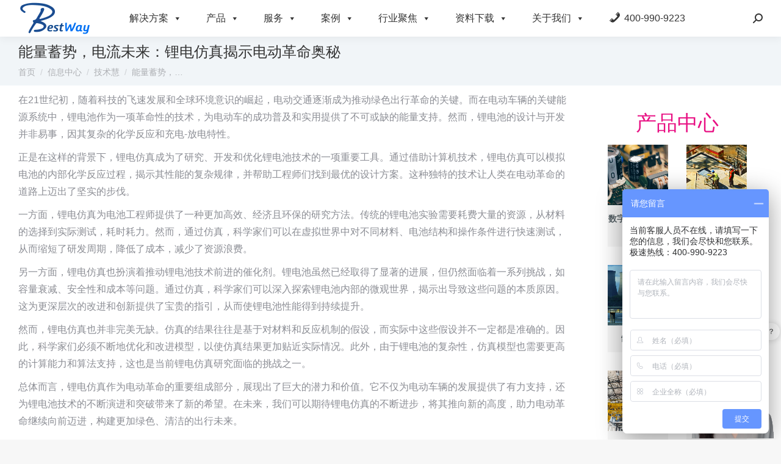

--- FILE ---
content_type: text/html; charset=UTF-8
request_url: https://pbsystemes.com/44503/
body_size: 30121
content:
<!DOCTYPE html>
<!--[if !(IE 6) | !(IE 7) | !(IE 8)  ]><!-->
<html lang="zh-Hans" class="no-js">
<!--<![endif]-->
<head>
	<meta charset="UTF-8" />
	<meta http-equiv="content-security-policy" content="upgrade-insecure-requests" />
		<meta name="viewport" content="width=device-width, initial-scale=1, maximum-scale=1, user-scalable=0">
		<meta name="theme-color" content="#018bd2"/>	<link rel="profile" href="http://gmpg.org/xfn/11" />
			<title>能量蓄势，电流未来：锂电仿真揭示电动革命奥秘 - 达索新能源成都百世慧科技有限公司</title><link rel="stylesheet" href="https://pbsystemes.com/wp-content/cache/min/1/24050f547bde48299c520368785e21d0.css" media="all" data-minify="1" />
<meta name="keywords" content="仿真,电动,锂电,锂电池,革命" /> 
<meta name="description" content="成都百世慧科技有限公司为达索系统授权核心代理商提供仿真-电动-锂电-锂电池-革命-在21世纪初，随着科技的飞速发展和全球环境意识的崛起，电动交通逐渐成为推动绿色出行革命的关键。而在电动车辆的关键能源系统中，锂电池作为一项革命性的技术，为电动车的成功普及和实用提供了不可或缺的能量支持…-技术支持-解决方案-案例-行业资讯等产品服务。百世慧新能源行业网站赋能新能源行业材料科学的不断创新、数字化制造、新材料的开发应用、供应链流程运营管理以及电池技术的不断进步。" /> 
	        
		<meta name='robots' content='max-image-preview:large' />
<link href='https://fonts.gstatic.com' crossorigin rel='preconnect' />
<link rel="alternate" type="application/rss+xml" title="动力电池数字化转型 &raquo; Feed" href="https://pbsystemes.com/feed/" />
<link rel="alternate" type="application/rss+xml" title="动力电池数字化转型 &raquo; 评论 Feed" href="https://pbsystemes.com/comments/feed/" />
<link rel="alternate" title="oEmbed (JSON)" type="application/json+oembed" href="https://pbsystemes.com/wp-json/oembed/1.0/embed?url=https%3A%2F%2Fpbsystemes.com%2F44503%2F" />
<link rel="alternate" title="oEmbed (XML)" type="text/xml+oembed" href="https://pbsystemes.com/wp-json/oembed/1.0/embed?url=https%3A%2F%2Fpbsystemes.com%2F44503%2F&#038;format=xml" />
<style id='wp-img-auto-sizes-contain-inline-css' type='text/css'>
img:is([sizes=auto i],[sizes^="auto," i]){contain-intrinsic-size:3000px 1500px}
/*# sourceURL=wp-img-auto-sizes-contain-inline-css */
</style>


<style id='wp-emoji-styles-inline-css' type='text/css'>

	img.wp-smiley, img.emoji {
		display: inline !important;
		border: none !important;
		box-shadow: none !important;
		height: 1em !important;
		width: 1em !important;
		margin: 0 0.07em !important;
		vertical-align: -0.1em !important;
		background: none !important;
		padding: 0 !important;
	}
/*# sourceURL=wp-emoji-styles-inline-css */
</style>

<style id='global-styles-inline-css' type='text/css'>
:root{--wp--preset--aspect-ratio--square: 1;--wp--preset--aspect-ratio--4-3: 4/3;--wp--preset--aspect-ratio--3-4: 3/4;--wp--preset--aspect-ratio--3-2: 3/2;--wp--preset--aspect-ratio--2-3: 2/3;--wp--preset--aspect-ratio--16-9: 16/9;--wp--preset--aspect-ratio--9-16: 9/16;--wp--preset--color--black: #000000;--wp--preset--color--cyan-bluish-gray: #abb8c3;--wp--preset--color--white: #FFF;--wp--preset--color--pale-pink: #f78da7;--wp--preset--color--vivid-red: #cf2e2e;--wp--preset--color--luminous-vivid-orange: #ff6900;--wp--preset--color--luminous-vivid-amber: #fcb900;--wp--preset--color--light-green-cyan: #7bdcb5;--wp--preset--color--vivid-green-cyan: #00d084;--wp--preset--color--pale-cyan-blue: #8ed1fc;--wp--preset--color--vivid-cyan-blue: #0693e3;--wp--preset--color--vivid-purple: #9b51e0;--wp--preset--color--accent: #018bd2;--wp--preset--color--dark-gray: #111;--wp--preset--color--light-gray: #767676;--wp--preset--gradient--vivid-cyan-blue-to-vivid-purple: linear-gradient(135deg,rgb(6,147,227) 0%,rgb(155,81,224) 100%);--wp--preset--gradient--light-green-cyan-to-vivid-green-cyan: linear-gradient(135deg,rgb(122,220,180) 0%,rgb(0,208,130) 100%);--wp--preset--gradient--luminous-vivid-amber-to-luminous-vivid-orange: linear-gradient(135deg,rgb(252,185,0) 0%,rgb(255,105,0) 100%);--wp--preset--gradient--luminous-vivid-orange-to-vivid-red: linear-gradient(135deg,rgb(255,105,0) 0%,rgb(207,46,46) 100%);--wp--preset--gradient--very-light-gray-to-cyan-bluish-gray: linear-gradient(135deg,rgb(238,238,238) 0%,rgb(169,184,195) 100%);--wp--preset--gradient--cool-to-warm-spectrum: linear-gradient(135deg,rgb(74,234,220) 0%,rgb(151,120,209) 20%,rgb(207,42,186) 40%,rgb(238,44,130) 60%,rgb(251,105,98) 80%,rgb(254,248,76) 100%);--wp--preset--gradient--blush-light-purple: linear-gradient(135deg,rgb(255,206,236) 0%,rgb(152,150,240) 100%);--wp--preset--gradient--blush-bordeaux: linear-gradient(135deg,rgb(254,205,165) 0%,rgb(254,45,45) 50%,rgb(107,0,62) 100%);--wp--preset--gradient--luminous-dusk: linear-gradient(135deg,rgb(255,203,112) 0%,rgb(199,81,192) 50%,rgb(65,88,208) 100%);--wp--preset--gradient--pale-ocean: linear-gradient(135deg,rgb(255,245,203) 0%,rgb(182,227,212) 50%,rgb(51,167,181) 100%);--wp--preset--gradient--electric-grass: linear-gradient(135deg,rgb(202,248,128) 0%,rgb(113,206,126) 100%);--wp--preset--gradient--midnight: linear-gradient(135deg,rgb(2,3,129) 0%,rgb(40,116,252) 100%);--wp--preset--font-size--small: 13px;--wp--preset--font-size--medium: 20px;--wp--preset--font-size--large: 36px;--wp--preset--font-size--x-large: 42px;--wp--preset--spacing--20: 0.44rem;--wp--preset--spacing--30: 0.67rem;--wp--preset--spacing--40: 1rem;--wp--preset--spacing--50: 1.5rem;--wp--preset--spacing--60: 2.25rem;--wp--preset--spacing--70: 3.38rem;--wp--preset--spacing--80: 5.06rem;--wp--preset--shadow--natural: 6px 6px 9px rgba(0, 0, 0, 0.2);--wp--preset--shadow--deep: 12px 12px 50px rgba(0, 0, 0, 0.4);--wp--preset--shadow--sharp: 6px 6px 0px rgba(0, 0, 0, 0.2);--wp--preset--shadow--outlined: 6px 6px 0px -3px rgb(255, 255, 255), 6px 6px rgb(0, 0, 0);--wp--preset--shadow--crisp: 6px 6px 0px rgb(0, 0, 0);}:where(.is-layout-flex){gap: 0.5em;}:where(.is-layout-grid){gap: 0.5em;}body .is-layout-flex{display: flex;}.is-layout-flex{flex-wrap: wrap;align-items: center;}.is-layout-flex > :is(*, div){margin: 0;}body .is-layout-grid{display: grid;}.is-layout-grid > :is(*, div){margin: 0;}:where(.wp-block-columns.is-layout-flex){gap: 2em;}:where(.wp-block-columns.is-layout-grid){gap: 2em;}:where(.wp-block-post-template.is-layout-flex){gap: 1.25em;}:where(.wp-block-post-template.is-layout-grid){gap: 1.25em;}.has-black-color{color: var(--wp--preset--color--black) !important;}.has-cyan-bluish-gray-color{color: var(--wp--preset--color--cyan-bluish-gray) !important;}.has-white-color{color: var(--wp--preset--color--white) !important;}.has-pale-pink-color{color: var(--wp--preset--color--pale-pink) !important;}.has-vivid-red-color{color: var(--wp--preset--color--vivid-red) !important;}.has-luminous-vivid-orange-color{color: var(--wp--preset--color--luminous-vivid-orange) !important;}.has-luminous-vivid-amber-color{color: var(--wp--preset--color--luminous-vivid-amber) !important;}.has-light-green-cyan-color{color: var(--wp--preset--color--light-green-cyan) !important;}.has-vivid-green-cyan-color{color: var(--wp--preset--color--vivid-green-cyan) !important;}.has-pale-cyan-blue-color{color: var(--wp--preset--color--pale-cyan-blue) !important;}.has-vivid-cyan-blue-color{color: var(--wp--preset--color--vivid-cyan-blue) !important;}.has-vivid-purple-color{color: var(--wp--preset--color--vivid-purple) !important;}.has-black-background-color{background-color: var(--wp--preset--color--black) !important;}.has-cyan-bluish-gray-background-color{background-color: var(--wp--preset--color--cyan-bluish-gray) !important;}.has-white-background-color{background-color: var(--wp--preset--color--white) !important;}.has-pale-pink-background-color{background-color: var(--wp--preset--color--pale-pink) !important;}.has-vivid-red-background-color{background-color: var(--wp--preset--color--vivid-red) !important;}.has-luminous-vivid-orange-background-color{background-color: var(--wp--preset--color--luminous-vivid-orange) !important;}.has-luminous-vivid-amber-background-color{background-color: var(--wp--preset--color--luminous-vivid-amber) !important;}.has-light-green-cyan-background-color{background-color: var(--wp--preset--color--light-green-cyan) !important;}.has-vivid-green-cyan-background-color{background-color: var(--wp--preset--color--vivid-green-cyan) !important;}.has-pale-cyan-blue-background-color{background-color: var(--wp--preset--color--pale-cyan-blue) !important;}.has-vivid-cyan-blue-background-color{background-color: var(--wp--preset--color--vivid-cyan-blue) !important;}.has-vivid-purple-background-color{background-color: var(--wp--preset--color--vivid-purple) !important;}.has-black-border-color{border-color: var(--wp--preset--color--black) !important;}.has-cyan-bluish-gray-border-color{border-color: var(--wp--preset--color--cyan-bluish-gray) !important;}.has-white-border-color{border-color: var(--wp--preset--color--white) !important;}.has-pale-pink-border-color{border-color: var(--wp--preset--color--pale-pink) !important;}.has-vivid-red-border-color{border-color: var(--wp--preset--color--vivid-red) !important;}.has-luminous-vivid-orange-border-color{border-color: var(--wp--preset--color--luminous-vivid-orange) !important;}.has-luminous-vivid-amber-border-color{border-color: var(--wp--preset--color--luminous-vivid-amber) !important;}.has-light-green-cyan-border-color{border-color: var(--wp--preset--color--light-green-cyan) !important;}.has-vivid-green-cyan-border-color{border-color: var(--wp--preset--color--vivid-green-cyan) !important;}.has-pale-cyan-blue-border-color{border-color: var(--wp--preset--color--pale-cyan-blue) !important;}.has-vivid-cyan-blue-border-color{border-color: var(--wp--preset--color--vivid-cyan-blue) !important;}.has-vivid-purple-border-color{border-color: var(--wp--preset--color--vivid-purple) !important;}.has-vivid-cyan-blue-to-vivid-purple-gradient-background{background: var(--wp--preset--gradient--vivid-cyan-blue-to-vivid-purple) !important;}.has-light-green-cyan-to-vivid-green-cyan-gradient-background{background: var(--wp--preset--gradient--light-green-cyan-to-vivid-green-cyan) !important;}.has-luminous-vivid-amber-to-luminous-vivid-orange-gradient-background{background: var(--wp--preset--gradient--luminous-vivid-amber-to-luminous-vivid-orange) !important;}.has-luminous-vivid-orange-to-vivid-red-gradient-background{background: var(--wp--preset--gradient--luminous-vivid-orange-to-vivid-red) !important;}.has-very-light-gray-to-cyan-bluish-gray-gradient-background{background: var(--wp--preset--gradient--very-light-gray-to-cyan-bluish-gray) !important;}.has-cool-to-warm-spectrum-gradient-background{background: var(--wp--preset--gradient--cool-to-warm-spectrum) !important;}.has-blush-light-purple-gradient-background{background: var(--wp--preset--gradient--blush-light-purple) !important;}.has-blush-bordeaux-gradient-background{background: var(--wp--preset--gradient--blush-bordeaux) !important;}.has-luminous-dusk-gradient-background{background: var(--wp--preset--gradient--luminous-dusk) !important;}.has-pale-ocean-gradient-background{background: var(--wp--preset--gradient--pale-ocean) !important;}.has-electric-grass-gradient-background{background: var(--wp--preset--gradient--electric-grass) !important;}.has-midnight-gradient-background{background: var(--wp--preset--gradient--midnight) !important;}.has-small-font-size{font-size: var(--wp--preset--font-size--small) !important;}.has-medium-font-size{font-size: var(--wp--preset--font-size--medium) !important;}.has-large-font-size{font-size: var(--wp--preset--font-size--large) !important;}.has-x-large-font-size{font-size: var(--wp--preset--font-size--x-large) !important;}
/*# sourceURL=global-styles-inline-css */
</style>

<style id='classic-theme-styles-inline-css' type='text/css'>
/*! This file is auto-generated */
.wp-block-button__link{color:#fff;background-color:#32373c;border-radius:9999px;box-shadow:none;text-decoration:none;padding:calc(.667em + 2px) calc(1.333em + 2px);font-size:1.125em}.wp-block-file__button{background:#32373c;color:#fff;text-decoration:none}
/*# sourceURL=/wp-includes/css/classic-themes.min.css */
</style>











<style id='dt-main-inline-css' type='text/css'>
body #load {
  display: block;
  height: 100%;
  overflow: hidden;
  position: fixed;
  width: 100%;
  z-index: 9901;
  opacity: 1;
  visibility: visible;
  transition: all .35s ease-out;
}
.load-wrap {
  width: 100%;
  height: 100%;
  background-position: center center;
  background-repeat: no-repeat;
  text-align: center;
}
.load-wrap > svg {
  position: absolute;
  top: 50%;
  left: 50%;
  transform: translate(-50%,-50%);
}
#load {
  background-color: #ffffff;
}
.uil-default rect:not(.bk) {
  fill: #018bd2;
}
.uil-ring > path {
  fill: #018bd2;
}
.ring-loader .circle {
  fill: #018bd2;
}
.ring-loader .moving-circle {
  fill: #018bd2;
}
.uil-hourglass .glass {
  stroke: #018bd2;
}
.uil-hourglass .sand {
  fill: #018bd2;
}
.spinner-loader .load-wrap {
  background-image: url("data:image/svg+xml,%3Csvg width='75px' height='75px' xmlns='http://www.w3.org/2000/svg' viewBox='0 0 100 100' preserveAspectRatio='xMidYMid' class='uil-default'%3E%3Crect x='0' y='0' width='100' height='100' fill='none' class='bk'%3E%3C/rect%3E%3Crect  x='46.5' y='40' width='7' height='20' rx='5' ry='5' fill='%23018bd2' transform='rotate(0 50 50) translate(0 -30)'%3E  %3Canimate attributeName='opacity' from='1' to='0' dur='1s' begin='0s' repeatCount='indefinite'/%3E%3C/rect%3E%3Crect  x='46.5' y='40' width='7' height='20' rx='5' ry='5' fill='%23018bd2' transform='rotate(30 50 50) translate(0 -30)'%3E  %3Canimate attributeName='opacity' from='1' to='0' dur='1s' begin='0.08333333333333333s' repeatCount='indefinite'/%3E%3C/rect%3E%3Crect  x='46.5' y='40' width='7' height='20' rx='5' ry='5' fill='%23018bd2' transform='rotate(60 50 50) translate(0 -30)'%3E  %3Canimate attributeName='opacity' from='1' to='0' dur='1s' begin='0.16666666666666666s' repeatCount='indefinite'/%3E%3C/rect%3E%3Crect  x='46.5' y='40' width='7' height='20' rx='5' ry='5' fill='%23018bd2' transform='rotate(90 50 50) translate(0 -30)'%3E  %3Canimate attributeName='opacity' from='1' to='0' dur='1s' begin='0.25s' repeatCount='indefinite'/%3E%3C/rect%3E%3Crect  x='46.5' y='40' width='7' height='20' rx='5' ry='5' fill='%23018bd2' transform='rotate(120 50 50) translate(0 -30)'%3E  %3Canimate attributeName='opacity' from='1' to='0' dur='1s' begin='0.3333333333333333s' repeatCount='indefinite'/%3E%3C/rect%3E%3Crect  x='46.5' y='40' width='7' height='20' rx='5' ry='5' fill='%23018bd2' transform='rotate(150 50 50) translate(0 -30)'%3E  %3Canimate attributeName='opacity' from='1' to='0' dur='1s' begin='0.4166666666666667s' repeatCount='indefinite'/%3E%3C/rect%3E%3Crect  x='46.5' y='40' width='7' height='20' rx='5' ry='5' fill='%23018bd2' transform='rotate(180 50 50) translate(0 -30)'%3E  %3Canimate attributeName='opacity' from='1' to='0' dur='1s' begin='0.5s' repeatCount='indefinite'/%3E%3C/rect%3E%3Crect  x='46.5' y='40' width='7' height='20' rx='5' ry='5' fill='%23018bd2' transform='rotate(210 50 50) translate(0 -30)'%3E  %3Canimate attributeName='opacity' from='1' to='0' dur='1s' begin='0.5833333333333334s' repeatCount='indefinite'/%3E%3C/rect%3E%3Crect  x='46.5' y='40' width='7' height='20' rx='5' ry='5' fill='%23018bd2' transform='rotate(240 50 50) translate(0 -30)'%3E  %3Canimate attributeName='opacity' from='1' to='0' dur='1s' begin='0.6666666666666666s' repeatCount='indefinite'/%3E%3C/rect%3E%3Crect  x='46.5' y='40' width='7' height='20' rx='5' ry='5' fill='%23018bd2' transform='rotate(270 50 50) translate(0 -30)'%3E  %3Canimate attributeName='opacity' from='1' to='0' dur='1s' begin='0.75s' repeatCount='indefinite'/%3E%3C/rect%3E%3Crect  x='46.5' y='40' width='7' height='20' rx='5' ry='5' fill='%23018bd2' transform='rotate(300 50 50) translate(0 -30)'%3E  %3Canimate attributeName='opacity' from='1' to='0' dur='1s' begin='0.8333333333333334s' repeatCount='indefinite'/%3E%3C/rect%3E%3Crect  x='46.5' y='40' width='7' height='20' rx='5' ry='5' fill='%23018bd2' transform='rotate(330 50 50) translate(0 -30)'%3E  %3Canimate attributeName='opacity' from='1' to='0' dur='1s' begin='0.9166666666666666s' repeatCount='indefinite'/%3E%3C/rect%3E%3C/svg%3E");
}
.ring-loader .load-wrap {
  background-image: url("data:image/svg+xml,%3Csvg xmlns='http://www.w3.org/2000/svg' viewBox='0 0 32 32' width='72' height='72' fill='%23018bd2'%3E   %3Cpath opacity='.25' d='M16 0 A16 16 0 0 0 16 32 A16 16 0 0 0 16 0 M16 4 A12 12 0 0 1 16 28 A12 12 0 0 1 16 4'/%3E   %3Cpath d='M16 0 A16 16 0 0 1 32 16 L28 16 A12 12 0 0 0 16 4z'%3E     %3CanimateTransform attributeName='transform' type='rotate' from='0 16 16' to='360 16 16' dur='0.8s' repeatCount='indefinite' /%3E   %3C/path%3E %3C/svg%3E");
}
.hourglass-loader .load-wrap {
  background-image: url("data:image/svg+xml,%3Csvg xmlns='http://www.w3.org/2000/svg' viewBox='0 0 32 32' width='72' height='72' fill='%23018bd2'%3E   %3Cpath transform='translate(2)' d='M0 12 V20 H4 V12z'%3E      %3Canimate attributeName='d' values='M0 12 V20 H4 V12z; M0 4 V28 H4 V4z; M0 12 V20 H4 V12z; M0 12 V20 H4 V12z' dur='1.2s' repeatCount='indefinite' begin='0' keytimes='0;.2;.5;1' keySplines='0.2 0.2 0.4 0.8;0.2 0.6 0.4 0.8;0.2 0.8 0.4 0.8' calcMode='spline'  /%3E   %3C/path%3E   %3Cpath transform='translate(8)' d='M0 12 V20 H4 V12z'%3E     %3Canimate attributeName='d' values='M0 12 V20 H4 V12z; M0 4 V28 H4 V4z; M0 12 V20 H4 V12z; M0 12 V20 H4 V12z' dur='1.2s' repeatCount='indefinite' begin='0.2' keytimes='0;.2;.5;1' keySplines='0.2 0.2 0.4 0.8;0.2 0.6 0.4 0.8;0.2 0.8 0.4 0.8' calcMode='spline'  /%3E   %3C/path%3E   %3Cpath transform='translate(14)' d='M0 12 V20 H4 V12z'%3E     %3Canimate attributeName='d' values='M0 12 V20 H4 V12z; M0 4 V28 H4 V4z; M0 12 V20 H4 V12z; M0 12 V20 H4 V12z' dur='1.2s' repeatCount='indefinite' begin='0.4' keytimes='0;.2;.5;1' keySplines='0.2 0.2 0.4 0.8;0.2 0.6 0.4 0.8;0.2 0.8 0.4 0.8' calcMode='spline' /%3E   %3C/path%3E   %3Cpath transform='translate(20)' d='M0 12 V20 H4 V12z'%3E     %3Canimate attributeName='d' values='M0 12 V20 H4 V12z; M0 4 V28 H4 V4z; M0 12 V20 H4 V12z; M0 12 V20 H4 V12z' dur='1.2s' repeatCount='indefinite' begin='0.6' keytimes='0;.2;.5;1' keySplines='0.2 0.2 0.4 0.8;0.2 0.6 0.4 0.8;0.2 0.8 0.4 0.8' calcMode='spline' /%3E   %3C/path%3E   %3Cpath transform='translate(26)' d='M0 12 V20 H4 V12z'%3E     %3Canimate attributeName='d' values='M0 12 V20 H4 V12z; M0 4 V28 H4 V4z; M0 12 V20 H4 V12z; M0 12 V20 H4 V12z' dur='1.2s' repeatCount='indefinite' begin='0.8' keytimes='0;.2;.5;1' keySplines='0.2 0.2 0.4 0.8;0.2 0.6 0.4 0.8;0.2 0.8 0.4 0.8' calcMode='spline' /%3E   %3C/path%3E %3C/svg%3E");
}

/*# sourceURL=dt-main-inline-css */
</style>












<script type="text/javascript" src="https://pbsystemes.com/wp-includes/js/jquery/jquery.min.js?ver=3.7.1" id="jquery-core-js" defer></script>
<script type="text/javascript" src="https://pbsystemes.com/wp-includes/js/jquery/jquery-migrate.min.js?ver=3.4.1" id="jquery-migrate-js" defer></script>
<script type="text/javascript" id="dt-above-fold-js-extra">
/* <![CDATA[ */
var dtLocal = {"themeUrl":"https://pbsystemes.com/wp-content/themes/dt-the7","passText":"\u8981\u67e5\u770b\u8be5\u53d7\u4fdd\u62a4\u7684\u6587\u7ae0\uff0c\u8bf7\u5728\u4e0b\u9762\u8f93\u5165\u5bc6\u7801\uff1a","moreButtonText":{"loading":"\u52a0\u8f7d\u4e2d\u2026\u2026","loadMore":"\u52a0\u8f7d\u66f4\u591a"},"postID":"44503","ajaxurl":"https://pbsystemes.com/wp-admin/admin-ajax.php","REST":{"baseUrl":"https://pbsystemes.com/wp-json/the7/v1","endpoints":{"sendMail":"/send-mail"}},"contactMessages":{"required":"One or more fields have an error. Please check and try again.","terms":"\u8bf7\u63a5\u53d7\u9690\u79c1\u653f\u7b56\u3002","fillTheCaptchaError":"\u8bf7\u586b\u5199\u9a8c\u8bc1\u7801\u3002"},"captchaSiteKey":"","ajaxNonce":"2c6f2c7a58","pageData":"","themeSettings":{"smoothScroll":"off","lazyLoading":false,"accentColor":{"mode":"solid","color":"#018bd2"},"desktopHeader":{"height":60},"ToggleCaptionEnabled":"disabled","ToggleCaption":"\u5bfc\u822a","floatingHeader":{"showAfter":94,"showMenu":true,"height":60,"logo":{"showLogo":true,"html":"\u003Cimg class=\" preload-me\" src=\"https://pbsystemes.com/wp-content/uploads/2024/02/BestWay-logo2.png\" srcset=\"https://pbsystemes.com/wp-content/uploads/2024/02/BestWay-logo2.png 120w, https://pbsystemes.com/wp-content/uploads/2024/02/BestWay-logo2.png 120w\" width=\"120\" height=\"73\"   sizes=\"120px\" alt=\"\u52a8\u529b\u7535\u6c60\u6570\u5b57\u5316\u8f6c\u578b\" /\u003E","url":"https://pbsystemes.com/"}},"topLine":{"floatingTopLine":{"logo":{"showLogo":false,"html":""}}},"mobileHeader":{"firstSwitchPoint":900,"secondSwitchPoint":768,"firstSwitchPointHeight":54,"secondSwitchPointHeight":54,"mobileToggleCaptionEnabled":"disabled","mobileToggleCaption":"\u83dc\u5355"},"stickyMobileHeaderFirstSwitch":{"logo":{"html":"\u003Cimg class=\" preload-me\" src=\"https://pbsystemes.com/wp-content/uploads/2024/02/BestWay-logo2.png\" srcset=\"https://pbsystemes.com/wp-content/uploads/2024/02/BestWay-logo2.png 120w, https://pbsystemes.com/wp-content/uploads/2024/02/BestWay-logo2.png 120w\" width=\"120\" height=\"73\"   sizes=\"120px\" alt=\"\u52a8\u529b\u7535\u6c60\u6570\u5b57\u5316\u8f6c\u578b\" /\u003E"}},"stickyMobileHeaderSecondSwitch":{"logo":{"html":"\u003Cimg class=\" preload-me\" src=\"https://pbsystemes.com/wp-content/uploads/2024/02/BestWay-logo2.png\" srcset=\"https://pbsystemes.com/wp-content/uploads/2024/02/BestWay-logo2.png 120w, https://pbsystemes.com/wp-content/uploads/2024/02/BestWay-logo2.png 120w\" width=\"120\" height=\"73\"   sizes=\"120px\" alt=\"\u52a8\u529b\u7535\u6c60\u6570\u5b57\u5316\u8f6c\u578b\" /\u003E"}},"content":{"textColor":"#8b8d94","headerColor":"#333333"},"sidebar":{"switchPoint":768},"boxedWidth":"1280px","stripes":{"stripe1":{"textColor":"#787d85","headerColor":"#3b3f4a"},"stripe2":{"textColor":"#8b9199","headerColor":"#ffffff"},"stripe3":{"textColor":"#ffffff","headerColor":"#ffffff"}}},"elementor":{"settings":{"container_width":1300}}};
var dtShare = {"shareButtonText":{"facebook":"\u5206\u4eab\u5230Facebook","twitter":"\u63a8\u7279","pinterest":"Pin it\uff08\u793e\u4ea4\uff09","linkedin":"\u5206\u4eab\u5230Linkedin","whatsapp":"\u5206\u4eab\u5230Whatsapp"},"overlayOpacity":"85"};
//# sourceURL=dt-above-fold-js-extra
/* ]]> */
</script>
<script type="text/javascript" src="https://pbsystemes.com/wp-content/themes/dt-the7/js-lite/above-the-fold.min.js?ver=9.7.0" id="dt-above-fold-js" defer></script>
<link rel="https://api.w.org/" href="https://pbsystemes.com/wp-json/" /><link rel="alternate" title="JSON" type="application/json" href="https://pbsystemes.com/wp-json/wp/v2/posts/44503" /><link rel="EditURI" type="application/rsd+xml" title="RSD" href="https://pbsystemes.com/xmlrpc.php?rsd" />
<meta name="generator" content="WordPress 6.9" />
<link rel="canonical" href="https://pbsystemes.com/44503/" />
<link rel='shortlink' href='https://pbsystemes.com/?p=44503' />
<meta property="og:site_name" content="动力电池数字化转型" />
<meta property="og:title" content="能量蓄势，电流未来：锂电仿真揭示电动革命奥秘" />
<meta property="og:description" content="在21世纪初，随着科技的飞速发展和全球环境意识的崛起，电动交通逐渐成为推动绿色出行革命的关键。而在电动车辆的关&hellip;" />
<meta property="og:url" content="https://pbsystemes.com/44503/" />
<meta property="og:type" content="article" />

		<link rel="icon" href="https://pbsystemes.com/wp-content/uploads/2023/05/16.png" type="image/png" sizes="16x16"/><link rel="icon" href="https://pbsystemes.com/wp-content/uploads/2023/05/3232.png" type="image/png" sizes="32x32"/><style type="text/css">/** Mega Menu CSS: fs **/</style>
<style id='the7-custom-inline-css' type='text/css'>
.sub-nav .menu-item i.fa,
.sub-nav .menu-item i.fas,
.sub-nav .menu-item i.far,
.sub-nav .menu-item i.fab {
	text-align: center;
	width: 1.25em;
}
</style>
<noscript><style id="rocket-lazyload-nojs-css">.rll-youtube-player, [data-lazy-src]{display:none !important;}</style></noscript>

</head>
<body class="wp-singular post-template-default single single-post postid-44503 single-format-standard wp-custom-logo wp-embed-responsive wp-theme-dt-the7 the7-core-ver-2.5.5.2 mega-menu-primary no-comments dt-responsive-on right-mobile-menu-close-icon ouside-menu-close-icon mobile-hamburger-close-bg-enable mobile-hamburger-close-bg-hover-enable  fade-small-mobile-menu-close-icon fade-medium-menu-close-icon srcset-enabled btn-flat custom-btn-color custom-btn-hover-color phantom-sticky phantom-shadow-decoration phantom-custom-logo-on sticky-mobile-header top-header first-switch-logo-left first-switch-menu-right second-switch-logo-left second-switch-menu-right right-mobile-menu layzr-loading-on no-avatars popup-message-style dt-fa-compatibility the7-ver-9.7.0 elementor-default elementor-kit-29997">
<!-- The7 9.7.0 -->
<div id="load" class="spinner-loader">
	<div class="load-wrap"></div>
</div>
<div id="page" >
	<a class="skip-link screen-reader-text" href="#content">跳转至内容</a>

<div class="masthead inline-header center widgets full-height full-width shadow-decoration shadow-mobile-header-decoration x-move-mobile-icon show-sub-menu-on-hover show-device-logo show-mobile-logo"  role="banner">

	<div class="top-bar full-width-line top-bar-empty top-bar-line-hide">
	<div class="top-bar-bg" ></div>
	<div class="mini-widgets left-widgets"></div><div class="mini-widgets right-widgets"></div></div>

	<header class="header-bar">

		<div class="branding">
	<div id="site-title" class="assistive-text">动力电池数字化转型</div>
	<div id="site-description" class="assistive-text">达索系统官百世慧</div>
	<a class="" href="https://pbsystemes.com/"><img class=" preload-me" src="data:image/svg+xml,%3Csvg%20xmlns='http://www.w3.org/2000/svg'%20viewBox='0%200%20120%2073'%3E%3C/svg%3E" data-lazy-srcset="https://pbsystemes.com/wp-content/uploads/2024/02/BestWay-logo2.png 120w, https://pbsystemes.com/wp-content/uploads/2024/02/BestWay-logo2.png 120w" width="120" height="73"   data-lazy-sizes="120px" alt="动力电池数字化转型" data-lazy-src="https://pbsystemes.com/wp-content/uploads/2024/02/BestWay-logo2.png" /><noscript><img class=" preload-me" src="https://pbsystemes.com/wp-content/uploads/2024/02/BestWay-logo2.png" srcset="https://pbsystemes.com/wp-content/uploads/2024/02/BestWay-logo2.png 120w, https://pbsystemes.com/wp-content/uploads/2024/02/BestWay-logo2.png 120w" width="120" height="73"   sizes="120px" alt="动力电池数字化转型" /></noscript><img class="mobile-logo preload-me" src="data:image/svg+xml,%3Csvg%20xmlns='http://www.w3.org/2000/svg'%20viewBox='0%200%20120%2073'%3E%3C/svg%3E" data-lazy-srcset="https://pbsystemes.com/wp-content/uploads/2024/02/BestWay-logo2.png 120w, https://pbsystemes.com/wp-content/uploads/2024/02/BestWay-logo2.png 120w" width="120" height="73"   data-lazy-sizes="120px" alt="动力电池数字化转型" data-lazy-src="https://pbsystemes.com/wp-content/uploads/2024/02/BestWay-logo2.png" /><noscript><img class="mobile-logo preload-me" src="https://pbsystemes.com/wp-content/uploads/2024/02/BestWay-logo2.png" srcset="https://pbsystemes.com/wp-content/uploads/2024/02/BestWay-logo2.png 120w, https://pbsystemes.com/wp-content/uploads/2024/02/BestWay-logo2.png 120w" width="120" height="73"   sizes="120px" alt="动力电池数字化转型" /></noscript></a></div>

		<ul id="primary-menu" class="main-nav underline-decoration l-to-r-line outside-item-remove-margin" role="menubar"><div id="mega-menu-wrap-primary" class="mega-menu-wrap"><div class="mega-menu-toggle"><div class="mega-toggle-blocks-left"></div><div class="mega-toggle-blocks-center"></div><div class="mega-toggle-blocks-right"><div class='mega-toggle-block mega-menu-toggle-animated-block mega-toggle-block-0' id='mega-toggle-block-0'><button aria-label="Toggle Menu" class="mega-toggle-animated mega-toggle-animated-slider" type="button" aria-expanded="false">
                  <span class="mega-toggle-animated-box">
                    <span class="mega-toggle-animated-inner"></span>
                  </span>
                </button></div></div></div><ul id="mega-menu-primary" class="mega-menu max-mega-menu mega-menu-horizontal mega-no-js" data-event="hover_intent" data-effect="fade_up" data-effect-speed="200" data-effect-mobile="disabled" data-effect-speed-mobile="0" data-mobile-force-width="false" data-second-click="go" data-document-click="collapse" data-vertical-behaviour="standard" data-breakpoint="768" data-unbind="true" data-mobile-state="collapse_all" data-hover-intent-timeout="300" data-hover-intent-interval="100"><li class='mega-menu-item mega-menu-item-type-custom mega-menu-item-object-custom mega-menu-item-has-children mega-menu-megamenu mega-align-bottom-left mega-menu-megamenu mega-menu-item-44101 menu-item' id='mega-menu-item-44101'><a target="_blank" class="mega-menu-link" href="/solutions/" aria-haspopup="true" aria-expanded="false" tabindex="0">解决方案<span class="mega-indicator"></span></a>
<ul class="mega-sub-menu">
<li class='mega-menu-item mega-menu-item-type-custom mega-menu-item-object-custom mega-menu-item-has-children mega-menu-columns-1-of-2 mega-menu-item-36862 menu-item' id='mega-menu-item-36862'><a target="_blank" class="mega-menu-link" href="/solutions/">电池材料<span class="mega-indicator"></span></a>
	<ul class="mega-sub-menu">
<li class='mega-menu-item mega-menu-item-type-post_type mega-menu-item-object-post mega-menu-item-39094 menu-item' id='mega-menu-item-39094'><a target="_blank" class="mega-menu-link" href="https://pbsystemes.com/38349/">正负极材料研发解决方案</a></li><li class='mega-menu-item mega-menu-item-type-post_type mega-menu-item-object-post mega-menu-item-39093 menu-item' id='mega-menu-item-39093'><a target="_blank" class="mega-menu-link" href="https://pbsystemes.com/38288/">铜箔行业智能制造解决方案​</a></li><li class='mega-menu-item mega-menu-item-type-post_type mega-menu-item-object-post mega-menu-item-39092 menu-item' id='mega-menu-item-39092'><a target="_blank" class="mega-menu-link" href="https://pbsystemes.com/38620/">铜箔数字化研发管理解决方案</a></li><li class='mega-menu-item mega-menu-item-type-post_type mega-menu-item-object-post mega-menu-item-39091 menu-item' id='mega-menu-item-39091'><a target="_blank" class="mega-menu-link" href="https://pbsystemes.com/38721/">铜箔研发数字化实验室解决方案</a></li>	</ul>
</li><li class='mega-menu-item mega-menu-item-type-custom mega-menu-item-object-custom mega-menu-item-has-children mega-menu-columns-1-of-2 mega-menu-item-36863 menu-item' id='mega-menu-item-36863'><a target="_blank" class="mega-menu-link" href="/dianxin/">电芯与Pack<span class="mega-indicator"></span></a>
	<ul class="mega-sub-menu">
<li class='mega-menu-item mega-menu-item-type-post_type mega-menu-item-object-post mega-menu-item-39507 menu-item' id='mega-menu-item-39507'><a target="_blank" class="mega-menu-link" href="https://pbsystemes.com/39460/">动力电池电芯与Pack开发</a></li><li class='mega-menu-item mega-menu-item-type-post_type mega-menu-item-object-post mega-menu-item-39568 menu-item' id='mega-menu-item-39568'><a target="_blank" class="mega-menu-link" href="https://pbsystemes.com/39424/">电池结构设计与仿真</a></li>	</ul>
</li></ul>
</li><li class='mega-menu-item mega-menu-item-type-post_type mega-menu-item-object-page mega-menu-item-has-children mega-menu-megamenu mega-align-bottom-left mega-menu-megamenu mega-menu-item-29928 menu-item' id='mega-menu-item-29928'><a target="_blank" class="mega-menu-link" href="https://pbsystemes.com/products/" aria-haspopup="true" aria-expanded="false" tabindex="0">产品<span class="mega-indicator"></span></a>
<ul class="mega-sub-menu">
<li class='mega-menu-item mega-menu-item-type-custom mega-menu-item-object-custom mega-menu-item-has-children mega-menu-columns-1-of-3 mega-menu-item-36869 menu-item' id='mega-menu-item-36869'><a target="_blank" class="mega-menu-link" href="https://pbsystemes.com/products/">材料研究<span class="mega-indicator"></span></a>
	<ul class="mega-sub-menu">
<li class='mega-menu-item mega-menu-item-type-custom mega-menu-item-object-custom mega-menu-item-43369 menu-item' id='mega-menu-item-43369'><a class="mega-menu-link" href="/project/science-informatics/">科学信息学</a></li><li class='mega-menu-item mega-menu-item-type-custom mega-menu-item-object-custom mega-menu-item-43370 menu-item' id='mega-menu-item-43370'><a class="mega-menu-link" href="/project/quality-and-compliance-management/">质量与合规管理</a></li><li class='mega-menu-item mega-menu-item-type-custom mega-menu-item-object-custom mega-menu-item-43371 menu-item' id='mega-menu-item-43371'><a class="mega-menu-link" href="/project/molecular-modeling-and-simulation/">分子建模与仿真</a></li><li class='mega-menu-item mega-menu-item-type-custom mega-menu-item-object-custom mega-menu-item-43372 menu-item' id='mega-menu-item-43372'><a class="mega-menu-link" href="/project/production-process-optimization/">生产工艺优化</a></li><li class='mega-menu-item mega-menu-item-type-custom mega-menu-item-object-custom mega-menu-item-43373 menu-item' id='mega-menu-item-43373'><a class="mega-menu-link" href="/project/laboratory-informatization/">实验室信息化</a></li><li class='mega-menu-item mega-menu-item-type-custom mega-menu-item-object-custom mega-menu-item-43377 menu-item' id='mega-menu-item-43377'><a class="mega-menu-link" href="/project/big-data-science/">大数据科学</a></li>	</ul>
</li><li class='mega-menu-item mega-menu-item-type-custom mega-menu-item-object-custom mega-menu-item-has-children mega-menu-columns-1-of-3 mega-menu-item-36873 menu-item' id='mega-menu-item-36873'><a target="_blank" class="mega-menu-link" href="https://pbsystemes.com/mes/">生产运营管理MES<span class="mega-indicator"></span></a>
	<ul class="mega-sub-menu">
<li class='mega-menu-item mega-menu-item-type-custom mega-menu-item-object-custom mega-menu-item-43378 menu-item' id='mega-menu-item-43378'><a class="mega-menu-link" href="/project/sales-operation-and-supply-chain-planning/">销售运营与供应链规划</a></li><li class='mega-menu-item mega-menu-item-type-custom mega-menu-item-object-custom mega-menu-item-43379 menu-item' id='mega-menu-item-43379'><a class="mega-menu-link" href="/project/manufacturing-management/">制造管理</a></li><li class='mega-menu-item mega-menu-item-type-custom mega-menu-item-object-custom mega-menu-item-43380 menu-item' id='mega-menu-item-43380'><a class="mega-menu-link" href="/project/man-hour-management/">工时管理</a></li><li class='mega-menu-item mega-menu-item-type-custom mega-menu-item-object-custom mega-menu-item-43382 menu-item' id='mega-menu-item-43382'><a class="mega-menu-link" href="/project/warehouse-management/">仓储管理</a></li><li class='mega-menu-item mega-menu-item-type-custom mega-menu-item-object-custom mega-menu-item-43383 menu-item' id='mega-menu-item-43383'><a class="mega-menu-link" href="/project/equipment-and-maintenance-management/">设备与维护管理</a></li>	</ul>
</li><li class='mega-menu-item mega-menu-item-type-custom mega-menu-item-object-custom mega-menu-item-has-children mega-menu-columns-1-of-3 mega-menu-item-36870 menu-item' id='mega-menu-item-36870'><a target="_blank" class="mega-menu-link" href="https://pbsystemes.com/plm/">全生命周期管理PLM<span class="mega-indicator"></span></a>
	<ul class="mega-sub-menu">
<li class='mega-menu-item mega-menu-item-type-custom mega-menu-item-object-custom mega-menu-item-43387 menu-item' id='mega-menu-item-43387'><a class="mega-menu-link" href="/project/business-flow-control/">业务流管控</a></li><li class='mega-menu-item mega-menu-item-type-custom mega-menu-item-object-custom mega-menu-item-43388 menu-item' id='mega-menu-item-43388'><a class="mega-menu-link" href="/project/product-mix/">产品组合管理</a></li><li class='mega-menu-item mega-menu-item-type-custom mega-menu-item-object-custom mega-menu-item-43389 menu-item' id='mega-menu-item-43389'><a class="mega-menu-link" href="/project/configuration/">配置管理</a></li><li class='mega-menu-item mega-menu-item-type-custom mega-menu-item-object-custom mega-menu-item-43390 menu-item' id='mega-menu-item-43390'><a class="mega-menu-link" href="/project/bom/">BOM管理</a></li><li class='mega-menu-item mega-menu-item-type-custom mega-menu-item-object-custom mega-menu-item-43391 menu-item' id='mega-menu-item-43391'><a class="mega-menu-link" href="/38620/">需求管理</a></li><li class='mega-menu-item mega-menu-item-type-custom mega-menu-item-object-custom mega-menu-item-43392 menu-item' id='mega-menu-item-43392'><a class="mega-menu-link" href="/project/project/">项目管理</a></li><li class='mega-menu-item mega-menu-item-type-custom mega-menu-item-object-custom mega-menu-item-43393 menu-item' id='mega-menu-item-43393'><a class="mega-menu-link" href="/project/composite-material-engineering/">复合材料工程</a></li>	</ul>
</li><li class='mega-menu-item mega-menu-item-type-custom mega-menu-item-object-custom mega-menu-item-has-children mega-menu-columns-1-of-3 mega-menu-clear mega-menu-item-36868 menu-item' id='mega-menu-item-36868'><a target="_blank" class="mega-menu-link" href="https://pbsystemes.com/chanpinsheji/">产品设计<span class="mega-indicator"></span></a>
	<ul class="mega-sub-menu">
<li class='mega-menu-item mega-menu-item-type-custom mega-menu-item-object-custom mega-menu-item-43394 menu-item' id='mega-menu-item-43394'><a class="mega-menu-link" href="/project/wiring-design/">布线设计</a></li><li class='mega-menu-item mega-menu-item-type-custom mega-menu-item-object-custom mega-menu-item-43395 menu-item' id='mega-menu-item-43395'><a class="mega-menu-link" href="/project/reverse-engineering/">逆向工程</a></li><li class='mega-menu-item mega-menu-item-type-custom mega-menu-item-object-custom mega-menu-item-43396 menu-item' id='mega-menu-item-43396'><a class="mega-menu-link" href="/project/automatic-design/">自动设计</a></li><li class='mega-menu-item mega-menu-item-type-custom mega-menu-item-object-custom mega-menu-item-43397 menu-item' id='mega-menu-item-43397'><a class="mega-menu-link" href="/project/mold/">模具设计</a></li>	</ul>
</li><li class='mega-menu-item mega-menu-item-type-custom mega-menu-item-object-custom mega-menu-item-has-children mega-menu-columns-1-of-3 mega-menu-item-36872 menu-item' id='mega-menu-item-36872'><a target="_blank" class="mega-menu-link" href="https://pbsystemes.com/gongyinglianjihua/">供应链计划<span class="mega-indicator"></span></a>
	<ul class="mega-sub-menu">
<li class='mega-menu-item mega-menu-item-type-custom mega-menu-item-object-custom mega-menu-item-43412 menu-item' id='mega-menu-item-43412'><a class="mega-menu-link" href="/project/sales-operation-and-supply-chain-planning/">销售运营与供应链规划</a></li><li class='mega-menu-item mega-menu-item-type-custom mega-menu-item-object-custom mega-menu-item-43385 menu-item' id='mega-menu-item-43385'><a class="mega-menu-link" href="/project/demand/">需求管理</a></li>	</ul>
</li><li class='mega-menu-item mega-menu-item-type-custom mega-menu-item-object-custom mega-menu-item-has-children mega-menu-columns-1-of-3 mega-menu-item-36871 menu-item' id='mega-menu-item-36871'><a target="_blank" class="mega-menu-link" href="https://pbsystemes.com/shuzihuazhizao/">数字化制造<span class="mega-indicator"></span></a>
	<ul class="mega-sub-menu">
<li class='mega-menu-item mega-menu-item-type-custom mega-menu-item-object-custom mega-menu-item-43386 menu-item' id='mega-menu-item-43386'><a class="mega-menu-link" href="/project/digital-process-planning/">数字化工艺规划</a></li>	</ul>
</li></ul>
</li><li class='mega-menu-item mega-menu-item-type-post_type mega-menu-item-object-page mega-menu-item-has-children mega-menu-megamenu mega-align-bottom-left mega-menu-megamenu mega-menu-item-33492 menu-item' id='mega-menu-item-33492'><a target="_blank" class="mega-menu-link" href="https://pbsystemes.com/services/" aria-haspopup="true" aria-expanded="false" tabindex="0">服务<span class="mega-indicator"></span></a>
<ul class="mega-sub-menu">
<li class='mega-menu-item mega-menu-item-type-custom mega-menu-item-object-custom mega-menu-columns-1-of-3 mega-menu-item-36875 menu-item' id='mega-menu-item-36875'><a target="_blank" class="mega-menu-link" href="/38725/">服务方法论</a></li><li class='mega-menu-item mega-menu-item-type-post_type mega-menu-item-object-post mega-menu-columns-1-of-3 mega-menu-item-39631 menu-item' id='mega-menu-item-39631'><a target="_blank" class="mega-menu-link" href="https://pbsystemes.com/39536/">应用培训</a></li><li class='mega-menu-item mega-menu-item-type-post_type mega-menu-item-object-post mega-menu-columns-1-of-3 mega-menu-item-39632 menu-item' id='mega-menu-item-39632'><a target="_blank" class="mega-menu-link" href="https://pbsystemes.com/39511/">服务器架构与硬件配置</a></li></ul>
</li><li class='mega-menu-item mega-menu-item-type-custom mega-menu-item-object-custom mega-menu-item-has-children mega-menu-megamenu mega-align-bottom-left mega-menu-megamenu mega-menu-item-36888 menu-item' id='mega-menu-item-36888'><a target="_blank" class="mega-menu-link" aria-haspopup="true" aria-expanded="false" tabindex="0">案例<span class="mega-indicator"></span></a>
<ul class="mega-sub-menu">
<li class='mega-menu-item mega-menu-item-type-custom mega-menu-item-object-custom mega-menu-columns-1-of-3 mega-menu-item-38925 menu-item' id='mega-menu-item-38925'><a target="_blank" class="mega-menu-link" href="/38282/">诺德股份锂电铜箔MOM系统</a></li><li class='mega-menu-item mega-menu-item-type-custom mega-menu-item-object-custom mega-menu-columns-1-of-3 mega-menu-item-45425 menu-item' id='mega-menu-item-45425'><a class="mega-menu-link" href="https://pbsystemes.com/45416/">宁德新能源MOM系统</a></li><li class='mega-menu-item mega-menu-item-type-custom mega-menu-item-object-custom mega-menu-columns-1-of-3 mega-menu-item-45527 menu-item' id='mega-menu-item-45527'><a class="mega-menu-link" href="https://pbsystemes.com/45516/">楚能新能源MOM系统</a></li><li class='mega-menu-item mega-menu-item-type-custom mega-menu-item-object-custom mega-menu-columns-1-of-3 mega-menu-clear mega-menu-item-45539 menu-item' id='mega-menu-item-45539'><a class="mega-menu-link" href="https://pbsystemes.com/45529/">远景动力MOM系统</a></li></ul>
</li><li class='mega-menu-item mega-menu-item-type-post_type mega-menu-item-object-page mega-menu-item-has-children mega-menu-megamenu mega-align-bottom-left mega-menu-megamenu mega-menu-item-45224 menu-item' id='mega-menu-item-45224'><a class="mega-menu-link" href="https://pbsystemes.com/hangye/" aria-haspopup="true" aria-expanded="false" tabindex="0">行业聚焦<span class="mega-indicator"></span></a>
<ul class="mega-sub-menu">
<li class='mega-menu-item mega-menu-item-type-custom mega-menu-item-object-custom mega-menu-item-has-children mega-6-columns mega-menu-columns-1-of-1 mega-menu-item-45253 menu-item' id='mega-menu-item-45253'><a class="mega-menu-link" href="/hangye/">细分行业<span class="mega-indicator"></span></a>
	<ul class="mega-sub-menu">
<li class='mega-menu-item mega-menu-item-type-custom mega-menu-item-object-custom mega-menu-item-45238 menu-item' id='mega-menu-item-45238'><a class="mega-menu-link" href="/hangye/?term=newev">新能源汽车</a></li><li class='mega-menu-item mega-menu-item-type-custom mega-menu-item-object-custom mega-menu-item-45241 menu-item' id='mega-menu-item-45241'><a class="mega-menu-link" href="/hangye/?term=ehulian">能源互联网</a></li><li class='mega-menu-item mega-menu-item-type-custom mega-menu-item-object-custom mega-menu-item-45242 menu-item' id='mega-menu-item-45242'><a class="mega-menu-link" href="/hangye/?term=ejingrong">能源金融</a></li><li class='mega-menu-item mega-menu-item-type-custom mega-menu-item-object-custom mega-menu-item-45244 menu-item' id='mega-menu-item-45244'><a class="mega-menu-link" href="/hangye/?term=fengdian">风电</a></li><li class='mega-menu-item mega-menu-item-type-custom mega-menu-item-object-custom mega-menu-item-45236 menu-item' id='mega-menu-item-45236'><a class="mega-menu-link" href="/hangye/?term=guangfu">光伏</a></li><li class='mega-menu-item mega-menu-item-type-custom mega-menu-item-object-custom mega-menu-item-45235 menu-item' id='mega-menu-item-45235'><a class="mega-menu-link" href="/hangye/?term=chuneng">储能</a></li><li class='mega-menu-item mega-menu-item-type-custom mega-menu-item-object-custom mega-menu-item-45237 menu-item' id='mega-menu-item-45237'><a class="mega-menu-link" href="/hangye/?term=guangre">光热</a></li><li class='mega-menu-item mega-menu-item-type-custom mega-menu-item-object-custom mega-menu-item-45239 menu-item' id='mega-menu-item-45239'><a class="mega-menu-link" href="/hangye/?term=qingneng">氢能</a></li><li class='mega-menu-item mega-menu-item-type-custom mega-menu-item-object-custom mega-menu-item-45240 menu-item' id='mega-menu-item-45240'><a class="mega-menu-link" href="/hangye/?term=huanbao">环保</a></li><li class='mega-menu-item mega-menu-item-type-custom mega-menu-item-object-custom mega-menu-item-45243 menu-item' id='mega-menu-item-45243'><a class="mega-menu-link" href="/hangye/?term=jieneng">节能</a></li>	</ul>
</li><li class='mega-menu-item mega-menu-item-type-post_type mega-menu-item-object-page mega-menu-item-has-children mega-6-columns mega-menu-columns-1-of-1 mega-menu-clear mega-menu-item-45252 menu-item' id='mega-menu-item-45252'><a class="mega-menu-link" href="https://pbsystemes.com/fenlei/">主题归档<span class="mega-indicator"></span></a>
	<ul class="mega-sub-menu">
<li class='mega-menu-item mega-menu-item-type-custom mega-menu-item-object-custom mega-menu-item-45250 menu-item' id='mega-menu-item-45250'><a class="mega-menu-link" href="/fenlei/?term=diaoyan">行业调研</a></li><li class='mega-menu-item mega-menu-item-type-custom mega-menu-item-object-custom mega-menu-item-45248 menu-item' id='mega-menu-item-45248'><a class="mega-menu-link" href="/fenlei/?term=shiping">新闻时评</a></li><li class='mega-menu-item mega-menu-item-type-custom mega-menu-item-object-custom mega-menu-item-45249 menu-item' id='mega-menu-item-45249'><a class="mega-menu-link" href="/fenlei/?term=zhanhui">活动展会</a></li><li class='mega-menu-item mega-menu-item-type-custom mega-menu-item-object-custom mega-menu-item-45247 menu-item' id='mega-menu-item-45247'><a class="mega-menu-link" href="/fenlei/?term=baike">新能源百科</a></li><li class='mega-menu-item mega-menu-item-type-custom mega-menu-item-object-custom mega-menu-item-45246 menu-item' id='mega-menu-item-45246'><a class="mega-menu-link" href="/fenlei/?term=jishu">技术前沿</a></li><li class='mega-menu-item mega-menu-item-type-custom mega-menu-item-object-custom mega-menu-item-45245 menu-item' id='mega-menu-item-45245'><a class="mega-menu-link" href="/fenlei/?term=dashi">企业大事记</a></li>	</ul>
</li></ul>
</li><li class='mega-menu-item mega-menu-item-type-custom mega-menu-item-object-custom mega-menu-item-has-children mega-menu-megamenu mega-align-bottom-left mega-menu-megamenu mega-menu-item-39294 menu-item' id='mega-menu-item-39294'><a target="_blank" class="mega-menu-link" href="https://pbsystemes.com/download/" aria-haspopup="true" aria-expanded="false" tabindex="0">资料下载<span class="mega-indicator"></span></a>
<ul class="mega-sub-menu">
<li class='mega-menu-item mega-menu-item-type-custom mega-menu-item-object-custom mega-menu-columns-1-of-2 mega-menu-item-36889 menu-item' id='mega-menu-item-36889'><a target="_blank" class="mega-menu-link" href="/download/">公开资料</a></li><li class='mega-menu-item mega-menu-item-type-custom mega-menu-item-object-custom mega-menu-columns-1-of-2 mega-menu-item-36890 menu-item' id='mega-menu-item-36890'><a target="_blank" class="mega-menu-link" href="/inside-download/">内部资料</a></li></ul>
</li><li class='mega-menu-item mega-menu-item-type-custom mega-menu-item-object-custom mega-menu-item-has-children mega-menu-megamenu mega-align-bottom-left mega-menu-megamenu mega-menu-item-42650 menu-item' id='mega-menu-item-42650'><a target="_blank" class="mega-menu-link" href="https://pbsystemes.com/company-profile/" aria-haspopup="true" aria-expanded="false" tabindex="0">关于我们<span class="mega-indicator"></span></a>
<ul class="mega-sub-menu">
<li class='mega-menu-item mega-menu-item-type-custom mega-menu-item-object-custom mega-menu-columns-1-of-4 mega-menu-item-36884 menu-item' id='mega-menu-item-36884'><a target="_blank" class="mega-menu-link" href="https://pbsystemes.com/company-profile/">公司简介</a></li><li class='mega-menu-item mega-menu-item-type-custom mega-menu-item-object-custom mega-menu-columns-1-of-4 mega-menu-item-36885 menu-item' id='mega-menu-item-36885'><a target="_blank" class="mega-menu-link" href="https://pbsystemes.com/honor/">荣誉资质</a></li><li class='mega-menu-item mega-menu-item-type-custom mega-menu-item-object-custom mega-menu-columns-1-of-4 mega-menu-item-36886 menu-item' id='mega-menu-item-36886'><a target="_blank" class="mega-menu-link" href="/contact/">联系我们</a></li><li class='mega-menu-item mega-menu-item-type-custom mega-menu-item-object-custom mega-menu-columns-1-of-4 mega-menu-item-36887 menu-item' id='mega-menu-item-36887'><a target="_blank" class="mega-menu-link" href="/information/">自媒体</a></li></ul>
</li><li class='mega-menu-item mega-menu-item-type-custom mega-menu-item-object-custom mega-align-bottom-left mega-menu-flyout mega-menu-item-38369 menu-item' id='mega-menu-item-38369'><a target="_blank" class="mega-menu-link" href="/contact/" tabindex="0"><i class="_mi _before dashicons dashicons-phone" aria-hidden="true"></i><span>400-990-9223</span></a></li></ul></div></ul>
		<div class="mini-widgets"><div class="mini-search show-on-desktop near-logo-first-switch near-logo-second-switch popup-search custom-icon"><form class="searchform mini-widget-searchform" role="search" method="get" action="https://pbsystemes.com/">

	<div class="screen-reader-text">搜索：</div>

	
		<a href="" class="submit text-disable"><i class=" mw-icon the7-mw-icon-search-bold"></i></a>
		<div class="popup-search-wrap">
			<input type="text" class="field searchform-s" name="s" value="" placeholder="Type and hit enter …" title="搜索表单"/>
			<a href="" class="search-icon"><i class="the7-mw-icon-search-bold"></i></a>
		</div>

			<input type="submit" class="assistive-text searchsubmit" value="Go!"/>
</form>
</div></div>
	</header>

</div>
<div class="dt-mobile-header mobile-menu-show-divider">
	<div class="dt-close-mobile-menu-icon"><div class="close-line-wrap"><span class="close-line"></span><span class="close-line"></span><span class="close-line"></span></div></div>	<ul id="mobile-menu" class="mobile-main-nav" role="menubar">
		<li class="menu-item menu-item-type-custom menu-item-object-custom menu-item-has-children menu-item-44101 first has-children dt-mega-menu mega-auto-width mega-column-2" role="presentation"><a href='/solutions/' target='_blank' class='not-clickable-item' data-level='1' role="menuitem"><span class="menu-item-text"><span class="menu-text">解决方案</span></span></a><div class="dt-mega-menu-wrap"><ul class="sub-nav hover-style-bg" role="menubar"><li class="menu-item menu-item-type-custom menu-item-object-custom menu-item-has-children menu-item-36862 first has-children no-link dt-mega-parent wf-1-2" role="presentation"><a href='/solutions/' target='_blank' data-level='2' role="menuitem"><span class="menu-item-text"><span class="menu-text">电池材料</span></span></a><ul class="sub-nav hover-style-bg" role="menubar"><li class="menu-item menu-item-type-post_type menu-item-object-post menu-item-39094 first" role="presentation"><a href='https://pbsystemes.com/38349/' target='_blank' data-level='3' role="menuitem"><span class="menu-item-text"><span class="menu-text">正负极材料研发解决方案</span></span></a></li> <li class="menu-item menu-item-type-post_type menu-item-object-post menu-item-39093" role="presentation"><a href='https://pbsystemes.com/38288/' target='_blank' data-level='3' role="menuitem"><span class="menu-item-text"><span class="menu-text">铜箔行业智能制造解决方案​</span></span></a></li> <li class="menu-item menu-item-type-post_type menu-item-object-post menu-item-39092" role="presentation"><a href='https://pbsystemes.com/38620/' target='_blank' data-level='3' role="menuitem"><span class="menu-item-text"><span class="menu-text">铜箔数字化研发管理解决方案</span></span></a></li> <li class="menu-item menu-item-type-post_type menu-item-object-post menu-item-39091" role="presentation"><a href='https://pbsystemes.com/38721/' target='_blank' data-level='3' role="menuitem"><span class="menu-item-text"><span class="menu-text">铜箔研发数字化实验室解决方案</span></span></a></li> </ul></li> <li class="menu-item menu-item-type-custom menu-item-object-custom menu-item-has-children menu-item-36863 has-children no-link dt-mega-parent wf-1-2" role="presentation"><a href='/dianxin/' target='_blank' data-level='2' role="menuitem"><span class="menu-item-text"><span class="menu-text">电芯与Pack</span></span></a><ul class="sub-nav hover-style-bg" role="menubar"><li class="menu-item menu-item-type-post_type menu-item-object-post menu-item-39507 first" role="presentation"><a href='https://pbsystemes.com/39460/' target='_blank' data-level='3' role="menuitem"><span class="menu-item-text"><span class="menu-text">动力电池电芯与Pack开发</span></span></a></li> <li class="menu-item menu-item-type-post_type menu-item-object-post menu-item-39568" role="presentation"><a href='https://pbsystemes.com/39424/' target='_blank' data-level='3' role="menuitem"><span class="menu-item-text"><span class="menu-text">电池结构设计与仿真</span></span></a></li> </ul></li> </ul></div></li> <li class="menu-item menu-item-type-post_type menu-item-object-page menu-item-has-children menu-item-29928 has-children dt-mega-menu mega-auto-width mega-column-3" role="presentation"><a href='https://pbsystemes.com/products/' target='_blank' class='not-clickable-item' data-level='1' role="menuitem"><span class="menu-item-text"><span class="menu-text">产品</span></span></a><div class="dt-mega-menu-wrap"><ul class="sub-nav hover-style-bg" role="menubar"><li class="menu-item menu-item-type-custom menu-item-object-custom menu-item-has-children menu-item-36869 first has-children no-link dt-mega-parent wf-1-3" role="presentation"><a href='https://pbsystemes.com/products/' target='_blank' data-level='2' role="menuitem"><span class="menu-item-text"><span class="menu-text">材料研究</span></span></a><ul class="sub-nav hover-style-bg" role="menubar"><li class="menu-item menu-item-type-custom menu-item-object-custom menu-item-43369 first" role="presentation"><a href='/project/science-informatics/' data-level='3' role="menuitem"><span class="menu-item-text"><span class="menu-text">科学信息学</span></span></a></li> <li class="menu-item menu-item-type-custom menu-item-object-custom menu-item-43370" role="presentation"><a href='/project/quality-and-compliance-management/' data-level='3' role="menuitem"><span class="menu-item-text"><span class="menu-text">质量与合规管理</span></span></a></li> <li class="menu-item menu-item-type-custom menu-item-object-custom menu-item-43371" role="presentation"><a href='/project/molecular-modeling-and-simulation/' data-level='3' role="menuitem"><span class="menu-item-text"><span class="menu-text">分子建模与仿真</span></span></a></li> <li class="menu-item menu-item-type-custom menu-item-object-custom menu-item-43372" role="presentation"><a href='/project/production-process-optimization/' data-level='3' role="menuitem"><span class="menu-item-text"><span class="menu-text">生产工艺优化</span></span></a></li> <li class="menu-item menu-item-type-custom menu-item-object-custom menu-item-43373" role="presentation"><a href='/project/laboratory-informatization/' data-level='3' role="menuitem"><span class="menu-item-text"><span class="menu-text">实验室信息化</span></span></a></li> <li class="menu-item menu-item-type-custom menu-item-object-custom menu-item-43377" role="presentation"><a href='/project/big-data-science/' data-level='3' role="menuitem"><span class="menu-item-text"><span class="menu-text">大数据科学</span></span></a></li> </ul></li> <li class="menu-item menu-item-type-custom menu-item-object-custom menu-item-has-children menu-item-36873 has-children no-link dt-mega-parent wf-1-3" role="presentation"><a href='https://pbsystemes.com/mes/' target='_blank' data-level='2' role="menuitem"><span class="menu-item-text"><span class="menu-text">生产运营管理MES</span></span></a><ul class="sub-nav hover-style-bg" role="menubar"><li class="menu-item menu-item-type-custom menu-item-object-custom menu-item-43378 first" role="presentation"><a href='/project/sales-operation-and-supply-chain-planning/' data-level='3' role="menuitem"><span class="menu-item-text"><span class="menu-text">销售运营与供应链规划</span></span></a></li> <li class="menu-item menu-item-type-custom menu-item-object-custom menu-item-43379" role="presentation"><a href='/project/manufacturing-management/' data-level='3' role="menuitem"><span class="menu-item-text"><span class="menu-text">制造管理</span></span></a></li> <li class="menu-item menu-item-type-custom menu-item-object-custom menu-item-43380" role="presentation"><a href='/project/man-hour-management/' data-level='3' role="menuitem"><span class="menu-item-text"><span class="menu-text">工时管理</span></span></a></li> <li class="menu-item menu-item-type-custom menu-item-object-custom menu-item-43382" role="presentation"><a href='/project/warehouse-management/' data-level='3' role="menuitem"><span class="menu-item-text"><span class="menu-text">仓储管理</span></span></a></li> <li class="menu-item menu-item-type-custom menu-item-object-custom menu-item-43383" role="presentation"><a href='/project/equipment-and-maintenance-management/' data-level='3' role="menuitem"><span class="menu-item-text"><span class="menu-text">设备与维护管理</span></span></a></li> </ul></li> <li class="menu-item menu-item-type-custom menu-item-object-custom menu-item-has-children menu-item-36870 has-children no-link dt-mega-parent wf-1-3" role="presentation"><a href='https://pbsystemes.com/plm/' target='_blank' data-level='2' role="menuitem"><span class="menu-item-text"><span class="menu-text">全生命周期管理PLM</span></span></a><ul class="sub-nav hover-style-bg" role="menubar"><li class="menu-item menu-item-type-custom menu-item-object-custom menu-item-43387 first" role="presentation"><a href='/project/business-flow-control/' data-level='3' role="menuitem"><span class="menu-item-text"><span class="menu-text">业务流管控</span></span></a></li> <li class="menu-item menu-item-type-custom menu-item-object-custom menu-item-43388" role="presentation"><a href='/project/product-mix/' data-level='3' role="menuitem"><span class="menu-item-text"><span class="menu-text">产品组合管理</span></span></a></li> <li class="menu-item menu-item-type-custom menu-item-object-custom menu-item-43389" role="presentation"><a href='/project/configuration/' data-level='3' role="menuitem"><span class="menu-item-text"><span class="menu-text">配置管理</span></span></a></li> <li class="menu-item menu-item-type-custom menu-item-object-custom menu-item-43390" role="presentation"><a href='/project/bom/' data-level='3' role="menuitem"><span class="menu-item-text"><span class="menu-text">BOM管理</span></span></a></li> <li class="menu-item menu-item-type-custom menu-item-object-custom menu-item-43391" role="presentation"><a href='/38620/' data-level='3' role="menuitem"><span class="menu-item-text"><span class="menu-text">需求管理</span></span></a></li> <li class="menu-item menu-item-type-custom menu-item-object-custom menu-item-43392" role="presentation"><a href='/project/project/' data-level='3' role="menuitem"><span class="menu-item-text"><span class="menu-text">项目管理</span></span></a></li> <li class="menu-item menu-item-type-custom menu-item-object-custom menu-item-43393" role="presentation"><a href='/project/composite-material-engineering/' data-level='3' role="menuitem"><span class="menu-item-text"><span class="menu-text">复合材料工程</span></span></a></li> </ul></li> <li class="menu-item menu-item-type-custom menu-item-object-custom menu-item-has-children menu-item-36868 has-children no-link dt-mega-parent wf-1-3" role="presentation"><a href='https://pbsystemes.com/chanpinsheji/' target='_blank' data-level='2' role="menuitem"><span class="menu-item-text"><span class="menu-text">产品设计</span></span></a><ul class="sub-nav hover-style-bg" role="menubar"><li class="menu-item menu-item-type-custom menu-item-object-custom menu-item-43394 first" role="presentation"><a href='/project/wiring-design/' data-level='3' role="menuitem"><span class="menu-item-text"><span class="menu-text">布线设计</span></span></a></li> <li class="menu-item menu-item-type-custom menu-item-object-custom menu-item-43395" role="presentation"><a href='/project/reverse-engineering/' data-level='3' role="menuitem"><span class="menu-item-text"><span class="menu-text">逆向工程</span></span></a></li> <li class="menu-item menu-item-type-custom menu-item-object-custom menu-item-43396" role="presentation"><a href='/project/automatic-design/' data-level='3' role="menuitem"><span class="menu-item-text"><span class="menu-text">自动设计</span></span></a></li> <li class="menu-item menu-item-type-custom menu-item-object-custom menu-item-43397" role="presentation"><a href='/project/mold/' data-level='3' role="menuitem"><span class="menu-item-text"><span class="menu-text">模具设计</span></span></a></li> </ul></li> <li class="menu-item menu-item-type-custom menu-item-object-custom menu-item-has-children menu-item-36872 has-children no-link dt-mega-parent wf-1-3" role="presentation"><a href='https://pbsystemes.com/gongyinglianjihua/' target='_blank' data-level='2' role="menuitem"><span class="menu-item-text"><span class="menu-text">供应链计划</span></span></a><ul class="sub-nav hover-style-bg" role="menubar"><li class="menu-item menu-item-type-custom menu-item-object-custom menu-item-43412 first" role="presentation"><a href='/project/sales-operation-and-supply-chain-planning/' data-level='3' role="menuitem"><span class="menu-item-text"><span class="menu-text">销售运营与供应链规划</span></span></a></li> <li class="menu-item menu-item-type-custom menu-item-object-custom menu-item-43385" role="presentation"><a href='/project/demand/' data-level='3' role="menuitem"><span class="menu-item-text"><span class="menu-text">需求管理</span></span></a></li> </ul></li> <li class="menu-item menu-item-type-custom menu-item-object-custom menu-item-has-children menu-item-36871 has-children no-link dt-mega-parent wf-1-3" role="presentation"><a href='https://pbsystemes.com/shuzihuazhizao/' target='_blank' data-level='2' role="menuitem"><span class="menu-item-text"><span class="menu-text">数字化制造</span></span></a><ul class="sub-nav hover-style-bg" role="menubar"><li class="menu-item menu-item-type-custom menu-item-object-custom menu-item-43386 first" role="presentation"><a href='/project/digital-process-planning/' data-level='3' role="menuitem"><span class="menu-item-text"><span class="menu-text">数字化工艺规划</span></span></a></li> </ul></li> </ul></div></li> <li class="menu-item menu-item-type-post_type menu-item-object-page menu-item-has-children menu-item-33492 has-children dt-mega-menu mega-auto-width mega-column-3" role="presentation"><a href='https://pbsystemes.com/services/' target='_blank' class='not-clickable-item' data-level='1' role="menuitem"><span class="menu-item-text"><span class="menu-text">服务</span></span></a><div class="dt-mega-menu-wrap"><ul class="sub-nav hover-style-bg" role="menubar"><li class="menu-item menu-item-type-custom menu-item-object-custom menu-item-36875 first no-link dt-mega-parent wf-1-3" role="presentation"><a href='/38725/' target='_blank' data-level='2' role="menuitem"><span class="menu-item-text"><span class="menu-text">服务方法论</span></span></a></li> <li class="menu-item menu-item-type-post_type menu-item-object-post menu-item-39631 no-link dt-mega-parent wf-1-3" role="presentation"><a href='https://pbsystemes.com/39536/' target='_blank' data-level='2' role="menuitem"><span class="menu-item-text"><span class="menu-text">应用培训</span></span></a></li> <li class="menu-item menu-item-type-post_type menu-item-object-post menu-item-39632 no-link dt-mega-parent wf-1-3" role="presentation"><a href='https://pbsystemes.com/39511/' target='_blank' data-level='2' role="menuitem"><span class="menu-item-text"><span class="menu-text">服务器架构与硬件配置</span></span></a></li> </ul></div></li> <li class="menu-item menu-item-type-custom menu-item-object-custom menu-item-has-children menu-item-36888 has-children dt-mega-menu mega-auto-width mega-column-1" role="presentation"><a target='_blank' class='not-clickable-item' data-level='1' role="menuitem"><span class="menu-item-text"><span class="menu-text">案例</span></span></a><div class="dt-mega-menu-wrap"><ul class="sub-nav hover-style-bg" role="menubar"><li class="menu-item menu-item-type-custom menu-item-object-custom menu-item-38925 first no-link dt-mega-parent wf-1" role="presentation"><a href='/38282/' target='_blank' data-level='2' role="menuitem"><span class="menu-item-text"><span class="menu-text">诺德股份锂电铜箔MOM系统</span></span></a></li> <li class="menu-item menu-item-type-custom menu-item-object-custom menu-item-45425 no-link dt-mega-parent wf-1" role="presentation"><a href='https://pbsystemes.com/45416/' data-level='2' role="menuitem"><span class="menu-item-text"><span class="menu-text">宁德新能源MOM系统</span></span></a></li> <li class="menu-item menu-item-type-custom menu-item-object-custom menu-item-45527 no-link dt-mega-parent wf-1" role="presentation"><a href='https://pbsystemes.com/45516/' data-level='2' role="menuitem"><span class="menu-item-text"><span class="menu-text">楚能新能源MOM系统</span></span></a></li> <li class="menu-item menu-item-type-custom menu-item-object-custom menu-item-45539 no-link dt-mega-parent wf-1" role="presentation"><a href='https://pbsystemes.com/45529/' data-level='2' role="menuitem"><span class="menu-item-text"><span class="menu-text">远景动力MOM系统</span></span></a></li> </ul></div></li> <li class="menu-item menu-item-type-post_type menu-item-object-page menu-item-has-children menu-item-45224 has-children" role="presentation"><a href='https://pbsystemes.com/hangye/' class='not-clickable-item' data-level='1' role="menuitem"><span class="menu-item-text"><span class="menu-text">行业聚焦</span></span></a><ul class="sub-nav hover-style-bg" role="menubar"><li class="menu-item menu-item-type-custom menu-item-object-custom menu-item-has-children menu-item-45253 first has-children" role="presentation"><a href='/hangye/' class='not-clickable-item' data-level='2' role="menuitem"><span class="menu-item-text"><span class="menu-text">细分行业</span></span></a><ul class="sub-nav hover-style-bg" role="menubar"><li class="menu-item menu-item-type-custom menu-item-object-custom menu-item-45238 first" role="presentation"><a href='/hangye/?term=newev' data-level='3' role="menuitem"><span class="menu-item-text"><span class="menu-text">新能源汽车</span></span></a></li> <li class="menu-item menu-item-type-custom menu-item-object-custom menu-item-45241" role="presentation"><a href='/hangye/?term=ehulian' data-level='3' role="menuitem"><span class="menu-item-text"><span class="menu-text">能源互联网</span></span></a></li> <li class="menu-item menu-item-type-custom menu-item-object-custom menu-item-45242" role="presentation"><a href='/hangye/?term=ejingrong' data-level='3' role="menuitem"><span class="menu-item-text"><span class="menu-text">能源金融</span></span></a></li> <li class="menu-item menu-item-type-custom menu-item-object-custom menu-item-45244" role="presentation"><a href='/hangye/?term=fengdian' data-level='3' role="menuitem"><span class="menu-item-text"><span class="menu-text">风电</span></span></a></li> <li class="menu-item menu-item-type-custom menu-item-object-custom menu-item-45236" role="presentation"><a href='/hangye/?term=guangfu' data-level='3' role="menuitem"><span class="menu-item-text"><span class="menu-text">光伏</span></span></a></li> <li class="menu-item menu-item-type-custom menu-item-object-custom menu-item-45235" role="presentation"><a href='/hangye/?term=chuneng' data-level='3' role="menuitem"><span class="menu-item-text"><span class="menu-text">储能</span></span></a></li> <li class="menu-item menu-item-type-custom menu-item-object-custom menu-item-45237" role="presentation"><a href='/hangye/?term=guangre' data-level='3' role="menuitem"><span class="menu-item-text"><span class="menu-text">光热</span></span></a></li> <li class="menu-item menu-item-type-custom menu-item-object-custom menu-item-45239" role="presentation"><a href='/hangye/?term=qingneng' data-level='3' role="menuitem"><span class="menu-item-text"><span class="menu-text">氢能</span></span></a></li> <li class="menu-item menu-item-type-custom menu-item-object-custom menu-item-45240" role="presentation"><a href='/hangye/?term=huanbao' data-level='3' role="menuitem"><span class="menu-item-text"><span class="menu-text">环保</span></span></a></li> <li class="menu-item menu-item-type-custom menu-item-object-custom menu-item-45243" role="presentation"><a href='/hangye/?term=jieneng' data-level='3' role="menuitem"><span class="menu-item-text"><span class="menu-text">节能</span></span></a></li> </ul></li> <li class="menu-item menu-item-type-post_type menu-item-object-page menu-item-has-children menu-item-45252 has-children" role="presentation"><a href='https://pbsystemes.com/fenlei/' class='not-clickable-item' data-level='2' role="menuitem"><span class="menu-item-text"><span class="menu-text">主题归档</span></span></a><ul class="sub-nav hover-style-bg" role="menubar"><li class="menu-item menu-item-type-custom menu-item-object-custom menu-item-45250 first" role="presentation"><a href='/fenlei/?term=diaoyan' data-level='3' role="menuitem"><span class="menu-item-text"><span class="menu-text">行业调研</span></span></a></li> <li class="menu-item menu-item-type-custom menu-item-object-custom menu-item-45248" role="presentation"><a href='/fenlei/?term=shiping' data-level='3' role="menuitem"><span class="menu-item-text"><span class="menu-text">新闻时评</span></span></a></li> <li class="menu-item menu-item-type-custom menu-item-object-custom menu-item-45249" role="presentation"><a href='/fenlei/?term=zhanhui' data-level='3' role="menuitem"><span class="menu-item-text"><span class="menu-text">活动展会</span></span></a></li> <li class="menu-item menu-item-type-custom menu-item-object-custom menu-item-45247" role="presentation"><a href='/fenlei/?term=baike' data-level='3' role="menuitem"><span class="menu-item-text"><span class="menu-text">新能源百科</span></span></a></li> <li class="menu-item menu-item-type-custom menu-item-object-custom menu-item-45246" role="presentation"><a href='/fenlei/?term=jishu' data-level='3' role="menuitem"><span class="menu-item-text"><span class="menu-text">技术前沿</span></span></a></li> <li class="menu-item menu-item-type-custom menu-item-object-custom menu-item-45245" role="presentation"><a href='/fenlei/?term=dashi' data-level='3' role="menuitem"><span class="menu-item-text"><span class="menu-text">企业大事记</span></span></a></li> </ul></li> </ul></li> <li class="menu-item menu-item-type-custom menu-item-object-custom menu-item-has-children menu-item-39294 has-children" role="presentation"><a href='https://pbsystemes.com/download/' target='_blank' class='not-clickable-item' data-level='1' role="menuitem"><span class="menu-item-text"><span class="menu-text">资料下载</span></span></a><ul class="sub-nav hover-style-bg" role="menubar"><li class="menu-item menu-item-type-custom menu-item-object-custom menu-item-36889 first" role="presentation"><a href='/download/' target='_blank' data-level='2' role="menuitem"><span class="menu-item-text"><span class="menu-text">公开资料</span></span></a></li> <li class="menu-item menu-item-type-custom menu-item-object-custom menu-item-36890" role="presentation"><a href='/inside-download/' target='_blank' data-level='2' role="menuitem"><span class="menu-item-text"><span class="menu-text">内部资料</span></span></a></li> </ul></li> <li class="menu-item menu-item-type-custom menu-item-object-custom menu-item-has-children menu-item-42650 has-children dt-mega-menu mega-auto-width mega-column-4" role="presentation"><a href='https://pbsystemes.com/company-profile/' target='_blank' class='not-clickable-item' data-level='1' role="menuitem"><span class="menu-item-text"><span class="menu-text">关于我们</span></span></a><div class="dt-mega-menu-wrap"><ul class="sub-nav hover-style-bg" role="menubar"><li class="menu-item menu-item-type-custom menu-item-object-custom menu-item-36884 first no-link dt-mega-parent wf-1-4" role="presentation"><a href='https://pbsystemes.com/company-profile/' target='_blank' data-level='2' role="menuitem"><span class="menu-item-text"><span class="menu-text">公司简介</span></span></a></li> <li class="menu-item menu-item-type-custom menu-item-object-custom menu-item-36885 no-link dt-mega-parent wf-1-4" role="presentation"><a href='https://pbsystemes.com/honor/' target='_blank' data-level='2' role="menuitem"><span class="menu-item-text"><span class="menu-text">荣誉资质</span></span></a></li> <li class="menu-item menu-item-type-custom menu-item-object-custom menu-item-36886 no-link dt-mega-parent wf-1-4" role="presentation"><a href='/contact/' target='_blank' data-level='2' role="menuitem"><span class="menu-item-text"><span class="menu-text">联系我们</span></span></a></li> <li class="menu-item menu-item-type-custom menu-item-object-custom menu-item-36887 no-link dt-mega-parent wf-1-4" role="presentation"><a href='/information/' target='_blank' data-level='2' role="menuitem"><span class="menu-item-text"><span class="menu-text">自媒体</span></span></a></li> </ul></div></li> <li class="menu-item menu-item-type-custom menu-item-object-custom menu-item-38369" role="presentation"><a href='/contact/' target='_blank' data-level='1' role="menuitem"><span class="menu-item-text"><span class="menu-text"><i class="_mi _before dashicons dashicons-phone" aria-hidden="true"></i><span>400-990-9223</span></span></span></a></li> 	</ul>
	<div class='mobile-mini-widgets-in-menu'></div>
</div>



		<div class="page-title content-left solid-bg page-title-responsive-enabled">
			<div class="wf-wrap">

				<div class="page-title-head hgroup"><h1 class="entry-title">能量蓄势，电流未来：锂电仿真揭示电动革命奥秘</h1></div><div class="page-title-breadcrumbs"><div class="assistive-text">您在这里：</div><ol class="breadcrumbs text-small" itemscope itemtype="https://schema.org/BreadcrumbList"><li itemprop="itemListElement" itemscope itemtype="https://schema.org/ListItem"><a itemprop="item" href="https://pbsystemes.com/" title=""><span itemprop="name">首页</span></a><meta itemprop="position" content="1" /></li><li itemprop="itemListElement" itemscope itemtype="https://schema.org/ListItem"><a itemprop="item" href="https://pbsystemes.com/information-center/" title=""><span itemprop="name">信息中心</span></a><meta itemprop="position" content="2" /></li><li itemprop="itemListElement" itemscope itemtype="https://schema.org/ListItem"><a itemprop="item" href="https://pbsystemes.com/information-center/bestway-tech/" title=""><span itemprop="name">技术慧</span></a><meta itemprop="position" content="3" /></li><li class="current" itemprop="itemListElement" itemscope itemtype="https://schema.org/ListItem"><span itemprop="name">能量蓄势，&hellip;</span><meta itemprop="position" content="4" /></li></ol></div>			</div>
		</div>

		

<div id="main" class="sidebar-right sidebar-divider-off">

	
	<div class="main-gradient"></div>
	<div class="wf-wrap">
	<div class="wf-container-main">

	

			<div id="content" class="content" role="main">

				
<article id="post-44503" class="vertical-fancy-style post-44503 post type-post status-publish format-standard category-bestway-tech tag-262 tag-1252 tag-907 tag-991 tag-1263 category-205 description-off">

	<div class="entry-content"><p>在21世纪初，随着科技的飞速发展和全球环境意识的崛起，电动交通逐渐成为推动绿色出行革命的关键。而在电动车辆的关键能源系统中，锂电池作为一项革命性的技术，为电动车的成功普及和实用提供了不可或缺的能量支持。然而，锂电池的设计与开发并非易事，因其复杂的化学反应和充电-放电特性。</p>
<p>正是在这样的背景下，锂电仿真成为了研究、开发和优化锂电池技术的一项重要工具。通过借助计算机技术，锂电仿真可以模拟电池的内部化学反应过程，揭示其性能的复杂规律，并帮助工程师们找到最优的设计方案。这种独特的技术让人类在电动革命的道路上迈出了坚实的步伐。</p>
<p>一方面，锂电仿真为电池工程师提供了一种更加高效、经济且环保的研究方法。传统的锂电池实验需要耗费大量的资源，从材料的选择到实际测试，耗时耗力。然而，通过仿真，科学家们可以在虚拟世界中对不同材料、电池结构和操作条件进行快速测试，从而缩短了研发周期，降低了成本，减少了资源浪费。</p>
<p>另一方面，锂电仿真也扮演着推动锂电池技术前进的催化剂。锂电池虽然已经取得了显著的进展，但仍然面临着一系列挑战，如容量衰减、安全性和成本等问题。通过仿真，科学家们可以深入探索锂电池内部的微观世界，揭示出导致这些问题的本质原因。这为更深层次的改进和创新提供了宝贵的指引，从而使锂电池性能得到持续提升。</p>
<p>然而，锂电仿真也并非完美无缺。仿真的结果往往是基于对材料和反应机制的假设，而实际中这些假设并不一定都是准确的。因此，科学家们必须不断地优化和改进模型，以使仿真结果更加贴近实际情况。此外，由于锂电池的复杂性，仿真模型也需要更高的计算能力和算法支持，这也是当前锂电仿真研究面临的挑战之一。</p>
<p>总体而言，锂电仿真作为电动革命的重要组成部分，展现出了巨大的潜力和价值。它不仅为电动车辆的发展提供了有力支持，还为锂电池技术的不断演进和突破带来了新的希望。在未来，我们可以期待锂电仿真的不断进步，将其推向新的高度，助力电动革命继续向前迈进，构建更加绿色、清洁的出行未来。</p>
</div><div class="post-meta wf-mobile-collapsed"><div class="entry-meta"><span class="category-link">分类：&nbsp;<a href="https://pbsystemes.com/information-center/bestway-tech/" >技术慧</a></span><a class="author vcard" href="https://pbsystemes.com/author/bestway/" title="查看bestway的所有文章" rel="author">由 <span class="fn">bestway</span></a><a href="https://pbsystemes.com/date/2023/07/31/" title="下午4:41" class="data-link" rel="bookmark"><time class="entry-date updated" datetime="2023-07-31T16:41:38+08:00">2023年7月31日</time></a></div><div class="entry-tags">标签：&nbsp;<a href="https://pbsystemes.com/tag/262/" rel="tag">仿真</a><a href="https://pbsystemes.com/tag/1252/" rel="tag">电动</a><a href="https://pbsystemes.com/tag/907/" rel="tag">锂电</a><a href="https://pbsystemes.com/tag/991/" rel="tag">锂电池</a><a href="https://pbsystemes.com/tag/1263/" rel="tag">革命</a></div></div><nav class="navigation post-navigation" role="navigation"><h2 class="screen-reader-text">文章导航</h2><div class="nav-links"><a class="nav-previous" href="https://pbsystemes.com/44500/" rel="prev"><i class="icomoon-the7-font-the7-arrow-29-3" aria-hidden="true"></i><span class="meta-nav" aria-hidden="true">历史的文章</span><span class="screen-reader-text">历史的文章：</span><span class="post-title h4-size">能量驰骋未来：揭秘电池PLM系统的革命之路</span></a><a class="nav-next" href="https://pbsystemes.com/44505/" rel="next"><i class="icomoon-the7-font-the7-arrow-29-2" aria-hidden="true"></i><span class="meta-nav" aria-hidden="true">未来的文章</span><span class="screen-reader-text">未来的文章：</span><span class="post-title h4-size">释能未来：锂电PLM引领电动时代的革命</span></a></div></nav><div class="single-related-posts"><h3>近期文章</h3><section class="items-grid"><div class=" related-item"><article class="post-format-standard"><div class="mini-post-img"><a class="alignleft post-rollover layzr-bg" href="https://pbsystemes.com/46733/" aria-label="文章图片"><img class="preload-me lazy-load" src="data:image/svg+xml,%3Csvg%20xmlns%3D&#39;http%3A%2F%2Fwww.w3.org%2F2000%2Fsvg&#39;%20viewBox%3D&#39;0%200%20110%2080&#39;%2F%3E" data-src="https://pbsystemes.com/wp-content/uploads/2024/07/276570450_1630641039180_830x600-110x80.jpg" data-srcset="https://pbsystemes.com/wp-content/uploads/2024/07/276570450_1630641039180_830x600-110x80.jpg 110w, https://pbsystemes.com/wp-content/uploads/2024/07/276570450_1630641039180_830x600-220x160.jpg 220w" width="110" height="80"  alt="电池行业中 PLM 系统的应用与创新" /></a></div><div class="post-content"><a href="https://pbsystemes.com/46733/">电池行业中 PLM 系统的应用与创新</a><br /><time class="text-secondary" datetime="2024-07-30T11:13:00+08:00">2024年7月30日</time></div></article></div><div class=" related-item"><article class="post-format-standard"><div class="mini-post-img"><a class="alignleft post-rollover layzr-bg" href="https://pbsystemes.com/46714/" aria-label="文章图片"><img class="preload-me lazy-load" src="data:image/svg+xml,%3Csvg%20xmlns%3D&#39;http%3A%2F%2Fwww.w3.org%2F2000%2Fsvg&#39;%20viewBox%3D&#39;0%200%20110%2080&#39;%2F%3E" data-src="https://pbsystemes.com/wp-content/uploads/2024/07/images2-110x80.jpg" data-srcset="https://pbsystemes.com/wp-content/uploads/2024/07/images2-110x80.jpg 110w, https://pbsystemes.com/wp-content/uploads/2024/07/images2-220x160.jpg 220w" width="110" height="80"  alt="三元锂离子电池和磷酸铁锂电池的优缺点" /></a></div><div class="post-content"><a href="https://pbsystemes.com/46714/">三元锂离子电池和磷酸铁锂电池的优缺点</a><br /><time class="text-secondary" datetime="2024-07-19T10:25:18+08:00">2024年7月19日</time></div></article></div><div class=" related-item"><article class="post-format-standard"><div class="mini-post-img"><a class="alignleft post-rollover layzr-bg" href="https://pbsystemes.com/46711/" aria-label="文章图片"><img class="preload-me lazy-load" src="data:image/svg+xml,%3Csvg%20xmlns%3D&#39;http%3A%2F%2Fwww.w3.org%2F2000%2Fsvg&#39;%20viewBox%3D&#39;0%200%20110%2080&#39;%2F%3E" data-src="https://pbsystemes.com/wp-content/uploads/2024/07/169890234278690300_a640x364-110x80.jpg" data-srcset="https://pbsystemes.com/wp-content/uploads/2024/07/169890234278690300_a640x364-110x80.jpg 110w, https://pbsystemes.com/wp-content/uploads/2024/07/169890234278690300_a640x364-220x160.jpg 220w" width="110" height="80"  alt="电池行业中的产品生命周期管理（PLM）" /></a></div><div class="post-content"><a href="https://pbsystemes.com/46711/">电池行业中的产品生命周期管理（PLM）</a><br /><time class="text-secondary" datetime="2024-07-18T15:30:03+08:00">2024年7月18日</time></div></article></div><div class=" related-item"><article class="post-format-standard"><div class="mini-post-img"><a class="alignleft post-rollover layzr-bg" href="https://pbsystemes.com/46696/" aria-label="文章图片"><img class="preload-me lazy-load" src="data:image/svg+xml,%3Csvg%20xmlns%3D&#39;http%3A%2F%2Fwww.w3.org%2F2000%2Fsvg&#39;%20viewBox%3D&#39;0%200%20110%2080&#39;%2F%3E" data-src="https://pbsystemes.com/wp-content/uploads/2024/07/62-e1691057344357-110x80.png" data-srcset="https://pbsystemes.com/wp-content/uploads/2024/07/62-e1691057344357-110x80.png 110w, https://pbsystemes.com/wp-content/uploads/2024/07/62-e1691057344357-220x160.png 220w" width="110" height="80"  alt="PLM系统助力电池企业实现新一代产品产业化" /></a></div><div class="post-content"><a href="https://pbsystemes.com/46696/">PLM系统助力电池企业实现新一代产品产业化</a><br /><time class="text-secondary" datetime="2024-07-11T15:53:02+08:00">2024年7月11日</time></div></article></div><div class=" related-item"><article class="post-format-standard"><div class="mini-post-img"><a class="alignleft post-rollover layzr-bg" href="https://pbsystemes.com/46690/" aria-label="文章图片"><img class="preload-me lazy-load" src="data:image/svg+xml,%3Csvg%20xmlns%3D&#39;http%3A%2F%2Fwww.w3.org%2F2000%2Fsvg&#39;%20viewBox%3D&#39;0%200%20110%2080&#39;%2F%3E" data-src="https://pbsystemes.com/wp-content/uploads/2024/07/ba0a80cfdbcc7037d97f302f4a068abf-640x400-1-110x80.png" data-srcset="https://pbsystemes.com/wp-content/uploads/2024/07/ba0a80cfdbcc7037d97f302f4a068abf-640x400-1-110x80.png 110w, https://pbsystemes.com/wp-content/uploads/2024/07/ba0a80cfdbcc7037d97f302f4a068abf-640x400-1-220x160.png 220w" width="110" height="80"  alt="电池企业如何利用PLM系统实现破局" /></a></div><div class="post-content"><a href="https://pbsystemes.com/46690/">电池企业如何利用PLM系统实现破局</a><br /><time class="text-secondary" datetime="2024-07-09T14:02:25+08:00">2024年7月9日</time></div></article></div><div class=" related-item"><article class="post-format-standard"><div class="mini-post-img"><a class="alignleft post-rollover layzr-bg" href="https://pbsystemes.com/46682/" aria-label="文章图片"><img class="preload-me lazy-load" src="data:image/svg+xml,%3Csvg%20xmlns%3D&#39;http%3A%2F%2Fwww.w3.org%2F2000%2Fsvg&#39;%20viewBox%3D&#39;0%200%20110%2080&#39;%2F%3E" data-src="https://pbsystemes.com/wp-content/uploads/2024/07/F6530CEFEE7B200F912E38594C5_F190072A_AA58-110x80.jpg" data-srcset="https://pbsystemes.com/wp-content/uploads/2024/07/F6530CEFEE7B200F912E38594C5_F190072A_AA58-110x80.jpg 110w, https://pbsystemes.com/wp-content/uploads/2024/07/F6530CEFEE7B200F912E38594C5_F190072A_AA58-220x160.jpg 220w" width="110" height="80"  alt="电池企业如何通过部署PLM系统提升自身竞争力" /></a></div><div class="post-content"><a href="https://pbsystemes.com/46682/">电池企业如何通过部署PLM系统提升自身竞争力</a><br /><time class="text-secondary" datetime="2024-07-01T16:35:33+08:00">2024年7月1日</time></div></article></div></section></div>
</article>

			</div><!-- #content -->

			
	<aside id="sidebar" class="sidebar solid-bg dt-sticky-sidebar sidebar-outline-decoration">
		<div class="sidebar-content">
			<section id="elementor-library-2" class="widget widget_elementor-library">		<div data-elementor-type="section" data-elementor-id="44912" class="elementor elementor-44912" data-elementor-settings="[]">
		<div class="elementor-section-wrap">
					<section class="elementor-section elementor-top-section elementor-element elementor-element-111ddab0 elementor-section-boxed elementor-section-height-default elementor-section-height-default" data-id="111ddab0" data-element_type="section">
						<div class="elementor-container elementor-column-gap-no">
							<div class="elementor-row">
					<div class="elementor-column elementor-col-100 elementor-top-column elementor-element elementor-element-5c0dc93" data-id="5c0dc93" data-element_type="column">
			<div class="elementor-column-wrap elementor-element-populated">
							<div class="elementor-widget-wrap">
						<div class="elementor-element elementor-element-340bab68 elementor-widget elementor-widget-text-editor" data-id="340bab68" data-element_type="widget" data-widget_type="text-editor.default">
				<div class="elementor-widget-container">
					<div class="elementor-text-editor elementor-clearfix"><p style="text-align: center;"><span style="color: #e81083;">产品中心</span></p></div>
				</div>
				</div>
				<div class="elementor-element elementor-element-7a30293c elementor-widget elementor-widget-the7_elements" data-id="7a30293c" data-element_type="widget" data-widget_type="the7_elements.default">
				<div class="elementor-widget-container">
			<div  class="portfolio-shortcode the7-elementor-widget the7_elements-7a30293c mode-grid dt-css-grid-wrap classic-layout-list description-under-image quick-scale-img meta-info-off content-bg-on enable-bg-rollover resize-by-browser-width loading-effect-none jquery-filter"  data-padding="15px" data-cur-page="1" data-post-limit="-1" data-pagination-mode="none" data-mobile-columns-num="1" data-tablet-columns-num="2" data-desktop-columns-num="2" data-wide-desktop-columns-num="2"><div class="dt-css-grid custom-pagination-handler"><div class="visible wf-cell" data-post-id="41586" data-date="2022-11-16T11:46:38+08:00" data-name="数字化工艺规划"><article class="post visible post-41586 dt_portfolio type-dt_portfolio status-publish has-post-thumbnail dt_portfolio_category-delmia dt_portfolio_category-digital dt_portfolio_tags-510 dt_portfolio_tags-549 dt_portfolio_tags-592 dt_portfolio_tags-612 dt_portfolio_tags-619 dt_portfolio_category-291 dt_portfolio_category-897 description-off" data-name="数字化工艺规划" data-date="2022-11-16T11:46:38+08:00">

	<div class="post-thumbnail-wrap ">
		<div class="post-thumbnail">

			<a href="https://pbsystemes.com/project/digital-process-planning/" class="post-thumbnail-rollover layzr-bg" aria-label="文章图片" rel="nofollow"><img class="preload-me lazy-load" src="data:image/svg+xml,%3Csvg%20xmlns%3D&#39;http%3A%2F%2Fwww.w3.org%2F2000%2Fsvg&#39;%20viewBox%3D&#39;0%200%20768%20768&#39;%2F%3E" data-src="https://pbsystemes.com/wp-content/uploads/2023/05/circuit-circuit-board-resistor-computer-159201.webp-768x768.jpg" data-srcset="https://pbsystemes.com/wp-content/uploads/2023/05/circuit-circuit-board-resistor-computer-159201.webp-768x768.jpg 768w, https://pbsystemes.com/wp-content/uploads/2023/05/circuit-circuit-board-resistor-computer-159201.webp-960x960.jpg 960w" alt="能量无限·驰骋未来——探索动力电池PLM的壮阔舞台" title="circuit-circuit-board-resistor-computer-159201.webp" width="768" height="768"  /></a>
		</div>
	</div>


<div class="post-entry-content">

	<h6 class="ele-entry-title"><a href="https://pbsystemes.com/project/digital-process-planning/" title="数字化工艺规划" rel="bookmark">数字化工艺规划</a></h6>
</div></article></div><div class="visible wf-cell" data-post-id="35466" data-date="2022-09-26T14:06:42+08:00" data-name="销售运营与供应链规划"><article class="post visible post-35466 dt_portfolio type-dt_portfolio status-publish has-post-thumbnail dt_portfolio_category-delmia dt_portfolio_category-supply dt_portfolio_category-mes dt_portfolio_tags-445 dt_portfolio_tags-516 dt_portfolio_tags-526 dt_portfolio_tags-616 dt_portfolio_tags-648 dt_portfolio_category-291 dt_portfolio_category-896 dt_portfolio_category-895 description-off" data-name="销售运营与供应链规划" data-date="2022-09-26T14:06:42+08:00">

	<div class="post-thumbnail-wrap ">
		<div class="post-thumbnail">

			<a href="https://pbsystemes.com/project/sales-operation-and-supply-chain-planning/" class="post-thumbnail-rollover layzr-bg" aria-label="文章图片" rel="nofollow"><img class="preload-me lazy-load" src="data:image/svg+xml,%3Csvg%20xmlns%3D&#39;http%3A%2F%2Fwww.w3.org%2F2000%2Fsvg&#39;%20viewBox%3D&#39;0%200%20768%20768&#39;%2F%3E" data-src="https://pbsystemes.com/wp-content/uploads/2023/05/construction-site-build-construction-work-159306.webp-768x768.jpg" data-srcset="https://pbsystemes.com/wp-content/uploads/2023/05/construction-site-build-construction-work-159306.webp-768x768.jpg 768w, https://pbsystemes.com/wp-content/uploads/2023/05/construction-site-build-construction-work-159306.webp-1067x1067.jpg 1067w" alt="" title="construction-site-build-construction-work-159306.webp" width="768" height="768"  /></a>
		</div>
	</div>


<div class="post-entry-content">

	<h6 class="ele-entry-title"><a href="https://pbsystemes.com/project/sales-operation-and-supply-chain-planning/" title="销售运营与供应链规划" rel="bookmark">销售运营与供应链规划</a></h6>
</div></article></div><div class="visible wf-cell" data-post-id="35457" data-date="2022-09-26T11:52:00+08:00" data-name="制造管理"><article class="post visible post-35457 dt_portfolio type-dt_portfolio status-publish has-post-thumbnail dt_portfolio_category-delmia dt_portfolio_category-mes dt_portfolio_tags-444 dt_portfolio_tags-463 dt_portfolio_tags-577 dt_portfolio_tags-579 dt_portfolio_tags-616 dt_portfolio_category-291 dt_portfolio_category-895 description-off" data-name="制造管理" data-date="2022-09-26T11:52:00+08:00">

	<div class="post-thumbnail-wrap ">
		<div class="post-thumbnail">

			<a href="https://pbsystemes.com/project/manufacturing-management/" class="post-thumbnail-rollover layzr-bg" aria-label="文章图片" rel="nofollow"><img class="preload-me lazy-load" src="data:image/svg+xml,%3Csvg%20xmlns%3D&#39;http%3A%2F%2Fwww.w3.org%2F2000%2Fsvg&#39;%20viewBox%3D&#39;0%200%20768%20768&#39;%2F%3E" data-src="https://pbsystemes.com/wp-content/uploads/2023/05/cooling-tower-power-plant-energy-industry-162646-768x768.jpeg" data-srcset="https://pbsystemes.com/wp-content/uploads/2023/05/cooling-tower-power-plant-energy-industry-162646-768x768.jpeg 768w, https://pbsystemes.com/wp-content/uploads/2023/05/cooling-tower-power-plant-energy-industry-162646-1152x1152.jpeg 1152w" alt="" title="cooling-tower-power-plant-energy-industry-162646" width="768" height="768"  /></a>
		</div>
	</div>


<div class="post-entry-content">

	<h6 class="ele-entry-title"><a href="https://pbsystemes.com/project/manufacturing-management/" title="制造管理" rel="bookmark">制造管理</a></h6>
</div></article></div><div class="visible wf-cell" data-post-id="35448" data-date="2022-09-26T11:44:14+08:00" data-name="工时管理"><article class="post visible post-35448 dt_portfolio type-dt_portfolio status-publish has-post-thumbnail dt_portfolio_category-delmia dt_portfolio_category-mes dt_portfolio_tags-433 dt_portfolio_tags-480 dt_portfolio_tags-508 dt_portfolio_tags-543 dt_portfolio_tags-603 dt_portfolio_category-291 dt_portfolio_category-895 description-off" data-name="工时管理" data-date="2022-09-26T11:44:14+08:00">

	<div class="post-thumbnail-wrap ">
		<div class="post-thumbnail">

			<a href="https://pbsystemes.com/project/man-hour-management/" class="post-thumbnail-rollover layzr-bg" aria-label="文章图片" rel="nofollow"><img class="preload-me lazy-load" src="data:image/svg+xml,%3Csvg%20xmlns%3D&#39;http%3A%2F%2Fwww.w3.org%2F2000%2Fsvg&#39;%20viewBox%3D&#39;0%200%20768%20768&#39;%2F%3E" data-src="https://pbsystemes.com/wp-content/uploads/2023/05/industry-old-shut-steam.webp-768x768.jpg" data-srcset="https://pbsystemes.com/wp-content/uploads/2023/05/industry-old-shut-steam.webp-768x768.jpg 768w, https://pbsystemes.com/wp-content/uploads/2023/05/industry-old-shut-steam.webp-1067x1067.jpg 1067w" alt="" title="industry-old-shut-steam.webp" width="768" height="768"  /></a>
		</div>
	</div>


<div class="post-entry-content">

	<h6 class="ele-entry-title"><a href="https://pbsystemes.com/project/man-hour-management/" title="工时管理" rel="bookmark">工时管理</a></h6>
</div></article></div><div class="visible wf-cell" data-post-id="35431" data-date="2022-09-26T11:12:19+08:00" data-name="仓储管理-WMS"><article class="post visible post-35431 dt_portfolio type-dt_portfolio status-publish has-post-thumbnail dt_portfolio_category-delmia dt_portfolio_category-mes dt_portfolio_tags-500 dt_portfolio_tags-516 dt_portfolio_tags-543 dt_portfolio_tags-633 dt_portfolio_tags-640 dt_portfolio_category-291 dt_portfolio_category-895 description-off" data-name="仓储管理-WMS" data-date="2022-09-26T11:12:19+08:00">

	<div class="post-thumbnail-wrap ">
		<div class="post-thumbnail">

			<a href="https://pbsystemes.com/project/warehouse-management/" class="post-thumbnail-rollover layzr-bg" aria-label="文章图片" rel="nofollow"><img class="preload-me lazy-load" src="data:image/svg+xml,%3Csvg%20xmlns%3D&#39;http%3A%2F%2Fwww.w3.org%2F2000%2Fsvg&#39;%20viewBox%3D&#39;0%200%20768%20768&#39;%2F%3E" data-src="https://pbsystemes.com/wp-content/uploads/2023/05/lights-metal-vintage-roof-768x768.jpg" data-srcset="https://pbsystemes.com/wp-content/uploads/2023/05/lights-metal-vintage-roof-768x768.jpg 768w, https://pbsystemes.com/wp-content/uploads/2023/05/lights-metal-vintage-roof-1067x1067.jpg 1067w" alt="" title="lights-metal-vintage-roof" width="768" height="768"  /></a>
		</div>
	</div>


<div class="post-entry-content">

	<h6 class="ele-entry-title"><a href="https://pbsystemes.com/project/warehouse-management/" title="仓储管理-WMS" rel="bookmark">仓储管理-WMS</a></h6>
</div></article></div><div class="visible wf-cell" data-post-id="35422" data-date="2022-09-26T10:40:09+08:00" data-name="设备与维护管理"><article class="post visible post-35422 dt_portfolio type-dt_portfolio status-publish has-post-thumbnail dt_portfolio_category-delmia dt_portfolio_category-mes dt_portfolio_tags-577 dt_portfolio_tags-592 dt_portfolio_tags-604 dt_portfolio_tags-616 dt_portfolio_tags-618 dt_portfolio_category-291 dt_portfolio_category-895 description-off" data-name="设备与维护管理" data-date="2022-09-26T10:40:09+08:00">

	<div class="post-thumbnail-wrap ">
		<div class="post-thumbnail">

			<a href="https://pbsystemes.com/project/equipment-and-maintenance-management/" class="post-thumbnail-rollover layzr-bg" aria-label="文章图片" rel="nofollow"><img class="preload-me lazy-load" src="data:image/svg+xml,%3Csvg%20xmlns%3D&#39;http%3A%2F%2Fwww.w3.org%2F2000%2Fsvg&#39;%20viewBox%3D&#39;0%200%20768%20768&#39;%2F%3E" data-src="https://pbsystemes.com/wp-content/uploads/2023/05/pexels-photo-1038916.webp-768x768.jpg" data-srcset="https://pbsystemes.com/wp-content/uploads/2023/05/pexels-photo-1038916.webp-768x768.jpg 768w, https://pbsystemes.com/wp-content/uploads/2023/05/pexels-photo-1038916.webp-1067x1067.jpg 1067w" alt="" title="pexels-photo-1038916.webp" width="768" height="768"  /></a>
		</div>
	</div>


<div class="post-entry-content">

	<h6 class="ele-entry-title"><a href="https://pbsystemes.com/project/equipment-and-maintenance-management/" title="设备与维护管理" rel="bookmark">设备与维护管理</a></h6>
</div></article></div><div class="visible wf-cell" data-post-id="34957" data-date="2022-09-22T18:36:33+08:00" data-name="科学信息学"><article class="post visible post-34957 dt_portfolio type-dt_portfolio status-publish has-post-thumbnail dt_portfolio_category-biovia dt_portfolio_category-simulation dt_portfolio_category-material dt_portfolio_tags-470 dt_portfolio_tags-515 dt_portfolio_tags-528 dt_portfolio_tags-548 dt_portfolio_tags-551 dt_portfolio_category-289 dt_portfolio_category-894 dt_portfolio_category-900 description-off" data-name="科学信息学" data-date="2022-09-22T18:36:33+08:00">

	<div class="post-thumbnail-wrap ">
		<div class="post-thumbnail">

			<a href="https://pbsystemes.com/project/science-informatics/" class="post-thumbnail-rollover layzr-bg" aria-label="文章图片" rel="nofollow"><img class="preload-me lazy-load" src="data:image/svg+xml,%3Csvg%20xmlns%3D&#39;http%3A%2F%2Fwww.w3.org%2F2000%2Fsvg&#39;%20viewBox%3D&#39;0%200%20768%20768&#39;%2F%3E" data-src="https://pbsystemes.com/wp-content/uploads/2023/05/pexels-photo-1087083.webp-768x768.jpg" data-srcset="https://pbsystemes.com/wp-content/uploads/2023/05/pexels-photo-1087083.webp-768x768.jpg 768w, https://pbsystemes.com/wp-content/uploads/2023/05/pexels-photo-1087083.webp-1067x1067.jpg 1067w" alt="" title="pexels-photo-1087083.webp" width="768" height="768"  /></a>
		</div>
	</div>


<div class="post-entry-content">

	<h6 class="ele-entry-title"><a href="https://pbsystemes.com/project/science-informatics/" title="科学信息学" rel="bookmark">科学信息学</a></h6>
</div></article></div><div class="visible wf-cell" data-post-id="34950" data-date="2022-09-22T17:30:41+08:00" data-name="质量与合规管理"><article class="post visible post-34950 dt_portfolio type-dt_portfolio status-publish has-post-thumbnail dt_portfolio_category-biovia dt_portfolio_category-simulation dt_portfolio_category-material dt_portfolio_tags-479 dt_portfolio_tags-550 dt_portfolio_tags-551 dt_portfolio_tags-592 dt_portfolio_tags-623 dt_portfolio_category-289 dt_portfolio_category-894 dt_portfolio_category-900 description-off" data-name="质量与合规管理" data-date="2022-09-22T17:30:41+08:00">

	<div class="post-thumbnail-wrap ">
		<div class="post-thumbnail">

			<a href="https://pbsystemes.com/project/quality-and-compliance-management/" class="post-thumbnail-rollover layzr-bg" aria-label="文章图片" rel="nofollow"><img class="preload-me lazy-load" src="data:image/svg+xml,%3Csvg%20xmlns%3D&#39;http%3A%2F%2Fwww.w3.org%2F2000%2Fsvg&#39;%20viewBox%3D&#39;0%200%20768%20768&#39;%2F%3E" data-src="https://pbsystemes.com/wp-content/uploads/2023/05/pexels-photo-1117211-768x768.jpeg" data-srcset="https://pbsystemes.com/wp-content/uploads/2023/05/pexels-photo-1117211-768x768.jpeg 768w, https://pbsystemes.com/wp-content/uploads/2023/05/pexels-photo-1117211-1067x1067.jpeg 1067w" alt="" title="pexels-photo-1117211" width="768" height="768"  /></a>
		</div>
	</div>


<div class="post-entry-content">

	<h6 class="ele-entry-title"><a href="https://pbsystemes.com/project/quality-and-compliance-management/" title="质量与合规管理" rel="bookmark">质量与合规管理</a></h6>
</div></article></div><div class="visible wf-cell" data-post-id="34940" data-date="2022-09-22T16:15:54+08:00" data-name="分子建模与仿真"><article class="post visible post-34940 dt_portfolio type-dt_portfolio status-publish has-post-thumbnail dt_portfolio_category-biovia dt_portfolio_category-simulation dt_portfolio_category-material dt_portfolio_tags-440 dt_portfolio_tags-469 dt_portfolio_tags-521 dt_portfolio_tags-551 dt_portfolio_tags-588 dt_portfolio_category-289 dt_portfolio_category-894 dt_portfolio_category-900 description-off" data-name="分子建模与仿真" data-date="2022-09-22T16:15:54+08:00">

	<div class="post-thumbnail-wrap ">
		<div class="post-thumbnail">

			<a href="https://pbsystemes.com/project/molecular-modeling-and-simulation/" class="post-thumbnail-rollover layzr-bg" aria-label="文章图片" rel="nofollow"><img class="preload-me lazy-load" src="data:image/svg+xml,%3Csvg%20xmlns%3D&#39;http%3A%2F%2Fwww.w3.org%2F2000%2Fsvg&#39;%20viewBox%3D&#39;0%200%20768%20768&#39;%2F%3E" data-src="https://pbsystemes.com/wp-content/uploads/2023/05/pexels-photo-1117452-768x768.jpeg" data-srcset="https://pbsystemes.com/wp-content/uploads/2023/05/pexels-photo-1117452-768x768.jpeg 768w, https://pbsystemes.com/wp-content/uploads/2023/05/pexels-photo-1117452-1152x1152.jpeg 1152w" alt="" title="pexels-photo-1117452" width="768" height="768"  /></a>
		</div>
	</div>


<div class="post-entry-content">

	<h6 class="ele-entry-title"><a href="https://pbsystemes.com/project/molecular-modeling-and-simulation/" title="分子建模与仿真" rel="bookmark">分子建模与仿真</a></h6>
</div></article></div><div class="visible wf-cell" data-post-id="34929" data-date="2022-09-22T15:46:29+08:00" data-name="生产工艺优化"><article class="post visible post-34929 dt_portfolio type-dt_portfolio status-publish has-post-thumbnail dt_portfolio_category-biovia dt_portfolio_category-simulation dt_portfolio_category-material dt_portfolio_tags-441 dt_portfolio_tags-455 dt_portfolio_tags-548 dt_portfolio_tags-551 dt_portfolio_tags-632 dt_portfolio_category-289 dt_portfolio_category-894 dt_portfolio_category-900 description-off" data-name="生产工艺优化" data-date="2022-09-22T15:46:29+08:00">

	<div class="post-thumbnail-wrap ">
		<div class="post-thumbnail">

			<a href="https://pbsystemes.com/project/production-process-optimization/" class="post-thumbnail-rollover layzr-bg" aria-label="文章图片" rel="nofollow"><img class="preload-me lazy-load" src="data:image/svg+xml,%3Csvg%20xmlns%3D&#39;http%3A%2F%2Fwww.w3.org%2F2000%2Fsvg&#39;%20viewBox%3D&#39;0%200%20768%20768&#39;%2F%3E" data-src="https://pbsystemes.com/wp-content/uploads/2023/05/pexels-photo-1267325.webp-768x768.jpg" data-srcset="https://pbsystemes.com/wp-content/uploads/2023/05/pexels-photo-1267325.webp-768x768.jpg 768w, https://pbsystemes.com/wp-content/uploads/2023/05/pexels-photo-1267325.webp-1068x1068.jpg 1068w" alt="" title="pexels-photo-1267325.webp" width="768" height="768"  /></a>
		</div>
	</div>


<div class="post-entry-content">

	<h6 class="ele-entry-title"><a href="https://pbsystemes.com/project/production-process-optimization/" title="生产工艺优化" rel="bookmark">生产工艺优化</a></h6>
</div></article></div><div class="visible wf-cell" data-post-id="34914" data-date="2022-09-22T15:14:51+08:00" data-name="实验室信息化"><article class="post visible post-34914 dt_portfolio type-dt_portfolio status-publish has-post-thumbnail dt_portfolio_category-biovia dt_portfolio_category-simulation dt_portfolio_category-material dt_portfolio_tags-450 dt_portfolio_tags-501 dt_portfolio_tags-505 dt_portfolio_tags-548 dt_portfolio_tags-627 dt_portfolio_category-289 dt_portfolio_category-894 dt_portfolio_category-900 description-off" data-name="实验室信息化" data-date="2022-09-22T15:14:51+08:00">

	<div class="post-thumbnail-wrap ">
		<div class="post-thumbnail">

			<a href="https://pbsystemes.com/project/laboratory-informatization/" class="post-thumbnail-rollover layzr-bg" aria-label="文章图片" rel="nofollow"><img class="preload-me lazy-load" src="data:image/svg+xml,%3Csvg%20xmlns%3D&#39;http%3A%2F%2Fwww.w3.org%2F2000%2Fsvg&#39;%20viewBox%3D&#39;0%200%20768%20768&#39;%2F%3E" data-src="https://pbsystemes.com/wp-content/uploads/2023/05/pexels-photo-129544-768x768.jpeg" data-srcset="https://pbsystemes.com/wp-content/uploads/2023/05/pexels-photo-129544-768x768.jpeg 768w, https://pbsystemes.com/wp-content/uploads/2023/05/pexels-photo-129544-1072x1072.jpeg 1072w" alt="" title="pexels-photo-129544" width="768" height="768"  /></a>
		</div>
	</div>


<div class="post-entry-content">

	<h6 class="ele-entry-title"><a href="https://pbsystemes.com/project/laboratory-informatization/" title="实验室信息化" rel="bookmark">实验室信息化</a></h6>
</div></article></div><div class="visible wf-cell" data-post-id="34898" data-date="2022-09-22T14:23:01+08:00" data-name="大数据科学"><article class="post visible post-34898 dt_portfolio type-dt_portfolio status-publish has-post-thumbnail dt_portfolio_category-biovia dt_portfolio_category-simulation dt_portfolio_category-material dt_portfolio_tags-455 dt_portfolio_tags-478 dt_portfolio_tags-548 dt_portfolio_tags-551 dt_portfolio_tags-590 dt_portfolio_category-289 dt_portfolio_category-894 dt_portfolio_category-900 description-off" data-name="大数据科学" data-date="2022-09-22T14:23:01+08:00">

	<div class="post-thumbnail-wrap ">
		<div class="post-thumbnail">

			<a href="https://pbsystemes.com/project/big-data-science/" class="post-thumbnail-rollover layzr-bg" aria-label="文章图片" rel="nofollow"><img class="preload-me lazy-load" src="data:image/svg+xml,%3Csvg%20xmlns%3D&#39;http%3A%2F%2Fwww.w3.org%2F2000%2Fsvg&#39;%20viewBox%3D&#39;0%200%20768%20768&#39;%2F%3E" data-src="https://pbsystemes.com/wp-content/uploads/2023/05/pexels-photo-1758672.webp-768x768.jpg" data-srcset="https://pbsystemes.com/wp-content/uploads/2023/05/pexels-photo-1758672.webp-768x768.jpg 768w, https://pbsystemes.com/wp-content/uploads/2023/05/pexels-photo-1758672.webp-1067x1067.jpg 1067w" alt="" title="pexels-photo-1758672.webp" width="768" height="768"  /></a>
		</div>
	</div>


<div class="post-entry-content">

	<h6 class="ele-entry-title"><a href="https://pbsystemes.com/project/big-data-science/" title="大数据科学" rel="bookmark">大数据科学</a></h6>
</div></article></div><div class="visible wf-cell" data-post-id="34537" data-date="2022-09-21T09:47:30+08:00" data-name="需求管理"><article class="post visible post-34537 dt_portfolio type-dt_portfolio status-publish has-post-thumbnail dt_portfolio_category-enovia dt_portfolio_category-plm dt_portfolio_category-supply dt_portfolio_tags-436 dt_portfolio_tags-474 dt_portfolio_tags-487 dt_portfolio_tags-499 dt_portfolio_tags-648 dt_portfolio_category-292 dt_portfolio_category-898 dt_portfolio_category-896 description-off" data-name="需求管理" data-date="2022-09-21T09:47:30+08:00">

	<div class="post-thumbnail-wrap ">
		<div class="post-thumbnail">

			<a href="https://pbsystemes.com/project/demand/" class="post-thumbnail-rollover layzr-bg" aria-label="文章图片" rel="nofollow"><img class="preload-me lazy-load" src="data:image/svg+xml,%3Csvg%20xmlns%3D&#39;http%3A%2F%2Fwww.w3.org%2F2000%2Fsvg&#39;%20viewBox%3D&#39;0%200%20768%20768&#39;%2F%3E" data-src="https://pbsystemes.com/wp-content/uploads/2023/05/pexels-photo-236748-768x768.jpeg" data-srcset="https://pbsystemes.com/wp-content/uploads/2023/05/pexels-photo-236748-768x768.jpeg 768w, https://pbsystemes.com/wp-content/uploads/2023/05/pexels-photo-236748-962x962.jpeg 962w" alt="" title="pexels-photo-236748" width="768" height="768"  /></a>
		</div>
	</div>


<div class="post-entry-content">

	<h6 class="ele-entry-title"><a href="https://pbsystemes.com/project/demand/" title="需求管理" rel="bookmark">需求管理</a></h6>
</div></article></div><div class="visible wf-cell" data-post-id="34287" data-date="2022-09-20T15:25:28+08:00" data-name="布线设计"><article class="post visible post-34287 dt_portfolio type-dt_portfolio status-publish has-post-thumbnail dt_portfolio_category-catia dt_portfolio_category-design dt_portfolio_tags-581 dt_portfolio_tags-583 dt_portfolio_tags-596 dt_portfolio_tags-599 dt_portfolio_tags-619 dt_portfolio_category-290 dt_portfolio_category-899 description-off" data-name="布线设计" data-date="2022-09-20T15:25:28+08:00">

	<div class="post-thumbnail-wrap ">
		<div class="post-thumbnail">

			<a href="https://pbsystemes.com/project/wiring-design/" class="post-thumbnail-rollover layzr-bg" aria-label="文章图片" rel="nofollow"><img class="preload-me lazy-load" src="data:image/svg+xml,%3Csvg%20xmlns%3D&#39;http%3A%2F%2Fwww.w3.org%2F2000%2Fsvg&#39;%20viewBox%3D&#39;0%200%20768%20768&#39;%2F%3E" data-src="https://pbsystemes.com/wp-content/uploads/2023/05/pexels-photo-3665442-768x768.jpeg" data-srcset="https://pbsystemes.com/wp-content/uploads/2023/05/pexels-photo-3665442-768x768.jpeg 768w, https://pbsystemes.com/wp-content/uploads/2023/05/pexels-photo-3665442-1067x1067.jpeg 1067w" alt="" title="pexels-photo-3665442" width="768" height="768"  /></a>
		</div>
	</div>


<div class="post-entry-content">

	<h6 class="ele-entry-title"><a href="https://pbsystemes.com/project/wiring-design/" title="布线设计" rel="bookmark">布线设计</a></h6>
</div></article></div><div class="visible wf-cell" data-post-id="34280" data-date="2022-09-20T15:12:56+08:00" data-name="逆向工程"><article class="post visible post-34280 dt_portfolio type-dt_portfolio status-publish has-post-thumbnail dt_portfolio_category-catia dt_portfolio_category-design dt_portfolio_tags-478 dt_portfolio_tags-524 dt_portfolio_tags-526 dt_portfolio_tags-563 dt_portfolio_tags-619 dt_portfolio_category-290 dt_portfolio_category-899 description-off" data-name="逆向工程" data-date="2022-09-20T15:12:56+08:00">

	<div class="post-thumbnail-wrap ">
		<div class="post-thumbnail">

			<a href="https://pbsystemes.com/project/reverse-engineering/" class="post-thumbnail-rollover layzr-bg" aria-label="文章图片" rel="nofollow"><img class="preload-me lazy-load" src="data:image/svg+xml,%3Csvg%20xmlns%3D&#39;http%3A%2F%2Fwww.w3.org%2F2000%2Fsvg&#39;%20viewBox%3D&#39;0%200%20768%20768&#39;%2F%3E" data-src="https://pbsystemes.com/wp-content/uploads/2023/05/pexels-photo-3784335-768x768.jpeg" data-srcset="https://pbsystemes.com/wp-content/uploads/2023/05/pexels-photo-3784335-768x768.jpeg 768w, https://pbsystemes.com/wp-content/uploads/2023/05/pexels-photo-3784335-1067x1067.jpeg 1067w" alt="" title="pexels-photo-3784335" width="768" height="768"  /></a>
		</div>
	</div>


<div class="post-entry-content">

	<h6 class="ele-entry-title"><a href="https://pbsystemes.com/project/reverse-engineering/" title="逆向工程" rel="bookmark">逆向工程</a></h6>
</div></article></div><div class="visible wf-cell" data-post-id="41647" data-date="2022-09-20T13:56:28+08:00" data-name="自动设计"><article class="post visible post-41647 dt_portfolio type-dt_portfolio status-publish has-post-thumbnail dt_portfolio_category-catia dt_portfolio_category-design dt_portfolio_tags-458 dt_portfolio_tags-519 dt_portfolio_tags-613 dt_portfolio_tags-619 dt_portfolio_tags-623 dt_portfolio_category-290 dt_portfolio_category-899 description-off" data-name="自动设计" data-date="2022-09-20T13:56:28+08:00">

	<div class="post-thumbnail-wrap ">
		<div class="post-thumbnail">

			<a href="https://pbsystemes.com/project/automatic-design/" class="post-thumbnail-rollover layzr-bg" aria-label="文章图片" rel="nofollow"><img class="preload-me lazy-load" src="data:image/svg+xml,%3Csvg%20xmlns%3D&#39;http%3A%2F%2Fwww.w3.org%2F2000%2Fsvg&#39;%20viewBox%3D&#39;0%200%20768%20768&#39;%2F%3E" data-src="https://pbsystemes.com/wp-content/uploads/2023/05/pexels-photo-5374862-768x768.jpeg" data-srcset="https://pbsystemes.com/wp-content/uploads/2023/05/pexels-photo-5374862-768x768.jpeg 768w, https://pbsystemes.com/wp-content/uploads/2023/05/pexels-photo-5374862-1152x1152.jpeg 1152w" alt="" title="pexels-photo-5374862" width="768" height="768"  /></a>
		</div>
	</div>


<div class="post-entry-content">

	<h6 class="ele-entry-title"><a href="https://pbsystemes.com/project/automatic-design/" title="自动设计" rel="bookmark">自动设计</a></h6>
</div></article></div><div class="visible wf-cell" data-post-id="41638" data-date="2022-09-20T10:50:46+08:00" data-name="模具设计"><article class="post visible post-41638 dt_portfolio type-dt_portfolio status-publish has-post-thumbnail dt_portfolio_category-catia dt_portfolio_category-design dt_portfolio_tags-526 dt_portfolio_tags-561 dt_portfolio_tags-562 dt_portfolio_tags-619 dt_portfolio_tags-646 dt_portfolio_category-290 dt_portfolio_category-899 description-off" data-name="模具设计" data-date="2022-09-20T10:50:46+08:00">

	<div class="post-thumbnail-wrap ">
		<div class="post-thumbnail">

			<a href="https://pbsystemes.com/project/mold/" class="post-thumbnail-rollover layzr-bg" aria-label="文章图片" rel="nofollow"><img class="preload-me lazy-load" src="data:image/svg+xml,%3Csvg%20xmlns%3D&#39;http%3A%2F%2Fwww.w3.org%2F2000%2Fsvg&#39;%20viewBox%3D&#39;0%200%20768%20768&#39;%2F%3E" data-src="https://pbsystemes.com/wp-content/uploads/2023/05/pexels-photo-70419.webp-768x768.jpg" data-srcset="https://pbsystemes.com/wp-content/uploads/2023/05/pexels-photo-70419.webp-768x768.jpg 768w, https://pbsystemes.com/wp-content/uploads/2023/05/pexels-photo-70419.webp-1067x1067.jpg 1067w" alt="" title="pexels-photo-70419.webp" width="768" height="768"  /></a>
		</div>
	</div>


<div class="post-entry-content">

	<h6 class="ele-entry-title"><a href="https://pbsystemes.com/project/mold/" title="模具设计" rel="bookmark">模具设计</a></h6>
</div></article></div></div><!-- iso-container|iso-grid --></div>		</div>
				</div>
						</div>
					</div>
		</div>
								</div>
					</div>
		</section>
				</div>
		</div>
		</section><section id="search-2" class="widget widget_search">	<form class="searchform" role="search" method="get" action="https://pbsystemes.com/">
		<label for="the7-search" class="screen-reader-text">搜索：</label>
		<input type="text" id="the7-search" class="field searchform-s" name="s" value="" placeholder="输入并按回车键 &hellip;" />
		<input type="submit" class="assistive-text searchsubmit" value="Go!" />
		<a href="" class="submit"></a>
	</form>
</section>		</div>
	</aside><!-- #sidebar -->


			</div><!-- .wf-container -->
		</div><!-- .wf-wrap -->

	
	</div><!-- #main -->

	

	
	<!-- !Footer -->
	<footer id="footer" class="footer solid-bg elementor-footer">

		
			<div class="wf-wrap">
				<div class="wf-container-footer">
					<div class="wf-container">
								<div data-elementor-type="footer" data-elementor-id="30004" class="elementor elementor-30004 elementor-location-footer" data-elementor-settings="[]">
		<div class="elementor-section-wrap">
					<section class="elementor-section elementor-top-section elementor-element elementor-element-2697c15 elementor-section-boxed elementor-section-height-default elementor-section-height-default" data-id="2697c15" data-element_type="section" data-settings="{&quot;background_background&quot;:&quot;classic&quot;}">
						<div class="elementor-container elementor-column-gap-default">
							<div class="elementor-row">
					<div class="elementor-column elementor-col-100 elementor-top-column elementor-element elementor-element-0d23afb" data-id="0d23afb" data-element_type="column">
			<div class="elementor-column-wrap elementor-element-populated">
							<div class="elementor-widget-wrap">
						<section class="elementor-section elementor-inner-section elementor-element elementor-element-daf9c60 elementor-section-boxed elementor-section-height-default elementor-section-height-default" data-id="daf9c60" data-element_type="section">
						<div class="elementor-container elementor-column-gap-default">
							<div class="elementor-row">
					<div class="elementor-column elementor-col-16 elementor-inner-column elementor-element elementor-element-600f887" data-id="600f887" data-element_type="column">
			<div class="elementor-column-wrap elementor-element-populated">
							<div class="elementor-widget-wrap">
						<div class="elementor-element elementor-element-a0586a8 elementor-widget elementor-widget-heading" data-id="a0586a8" data-element_type="widget" data-widget_type="heading.default">
				<div class="elementor-widget-container">
			<h4 class="elementor-heading-title elementor-size-default">联系我们</h4>		</div>
				</div>
				<div class="elementor-element elementor-element-149597a elementor-widget elementor-widget-text-editor" data-id="149597a" data-element_type="widget" data-widget_type="text-editor.default">
				<div class="elementor-widget-container">
					<div class="elementor-text-editor elementor-clearfix"><p><span style="color: #ffffff;">400-990-9223</span></p></div>
				</div>
				</div>
				<div class="elementor-element elementor-element-3a374df elementor-widget elementor-widget-text-editor" data-id="3a374df" data-element_type="widget" data-widget_type="text-editor.default">
				<div class="elementor-widget-container">
					<div class="elementor-text-editor elementor-clearfix"><p><span style="color: #ffffff;">电话咨询：</span></p><div>153 2086 4419<span style="color: #ffffff;">（袁先生）</span><span style="color: #ffffff;"><br /></span></div><p><span style="color: #ffffff;">180 1055 4547（詹女士）</span></p></div>
				</div>
				</div>
				<div class="elementor-element elementor-element-727c220 elementor-widget elementor-widget-text-editor" data-id="727c220" data-element_type="widget" data-widget_type="text-editor.default">
				<div class="elementor-widget-container">
					<div class="elementor-text-editor elementor-clearfix"><p><span style="color: #ffffff;">邮件咨询：</span></p>
<p><font color="#ffffff">hi@abestway.cn</font><br></p></div>
				</div>
				</div>
				<div class="elementor-element elementor-element-d3c8b2d elementor-widget elementor-widget-text-editor" data-id="d3c8b2d" data-element_type="widget" data-widget_type="text-editor.default">
				<div class="elementor-widget-container">
					<div class="elementor-text-editor elementor-clearfix"><p><span style="color: #ffffff;">微信咨询：</span></p></div>
				</div>
				</div>
				<div class="elementor-element elementor-element-5d8e96f elementor-widget elementor-widget-image" data-id="5d8e96f" data-element_type="widget" data-widget_type="image.default">
				<div class="elementor-widget-container">
					<div class="elementor-image">
										<img src="data:image/svg+xml,%3Csvg%20xmlns='http://www.w3.org/2000/svg'%20viewBox='0%200%200%200'%3E%3C/svg%3E" title="QQ20260116-144656" alt="QQ20260116-144656" data-lazy-src="https://pbsystemes.com/wp-content/uploads/elementor/thumbs/QQ20260116-144656-rhqbbfk2zi9os0x2swv86017a4abwzfzukykzxa1f4.png" /><noscript><img src="https://pbsystemes.com/wp-content/uploads/elementor/thumbs/QQ20260116-144656-rhqbbfk2zi9os0x2swv86017a4abwzfzukykzxa1f4.png" title="QQ20260116-144656" alt="QQ20260116-144656" /></noscript>											</div>
				</div>
				</div>
						</div>
					</div>
		</div>
				<div class="elementor-column elementor-col-16 elementor-inner-column elementor-element elementor-element-827bc62" data-id="827bc62" data-element_type="column">
			<div class="elementor-column-wrap elementor-element-populated">
							<div class="elementor-widget-wrap">
						<div class="elementor-element elementor-element-f1a5f97 elementor-widget elementor-widget-heading" data-id="f1a5f97" data-element_type="widget" data-widget_type="heading.default">
				<div class="elementor-widget-container">
			<h4 class="elementor-heading-title elementor-size-default">解决方案</h4>		</div>
				</div>
				<div class="elementor-element elementor-element-7c7e155 elementor-nav-menu--indicator-classic elementor-nav-menu--dropdown-tablet elementor-nav-menu__text-align-aside elementor-nav-menu--toggle elementor-nav-menu--burger elementor-widget elementor-widget-nav-menu" data-id="7c7e155" data-element_type="widget" data-settings="{&quot;layout&quot;:&quot;horizontal&quot;,&quot;toggle&quot;:&quot;burger&quot;}" data-widget_type="nav-menu.default">
				<div class="elementor-widget-container">
						<nav role="navigation" class="elementor-nav-menu--main elementor-nav-menu__container elementor-nav-menu--layout-horizontal e--pointer-text e--animation-grow"><ul id="menu-1-7c7e155" class="elementor-nav-menu"><li class="menu-item menu-item-type-custom menu-item-object-custom menu-item-home menu-item-44876"><a href="https://pbsystemes.com/" class="elementor-item">正负极材料研发</a></li>
<li class="menu-item menu-item-type-custom menu-item-object-custom menu-item-44877"><a href="https://pbsystemes.com/38288/" class="elementor-item">铜箔行业智能制造</a></li>
<li class="menu-item menu-item-type-custom menu-item-object-custom menu-item-44878"><a href="https://pbsystemes.com/38620/" class="elementor-item">铜箔数字化研发管理</a></li>
<li class="menu-item menu-item-type-custom menu-item-object-custom menu-item-44879"><a href="https://pbsystemes.com/38721/" class="elementor-item">铜箔研发数字化实验室</a></li>
<li class="menu-item menu-item-type-custom menu-item-object-custom menu-item-44880"><a href="https://pbsystemes.com/39460/" class="elementor-item">动力电池电芯与Pack开发</a></li>
<li class="menu-item menu-item-type-custom menu-item-object-custom menu-item-44881"><a href="https://pbsystemes.com/39424/" class="elementor-item">电池结构设计与仿真</a></li>
</ul></nav>
					<div class="elementor-menu-toggle" role="button" tabindex="0" aria-label="菜单切换" aria-expanded="false">
			<i class="eicon-menu-bar" aria-hidden="true"></i>
			<span class="elementor-screen-only">菜单</span>
		</div>
			<nav class="elementor-nav-menu--dropdown elementor-nav-menu__container" role="navigation" aria-hidden="true"><ul id="menu-2-7c7e155" class="elementor-nav-menu"><li class="menu-item menu-item-type-custom menu-item-object-custom menu-item-home menu-item-44876"><a href="https://pbsystemes.com/" class="elementor-item">正负极材料研发</a></li>
<li class="menu-item menu-item-type-custom menu-item-object-custom menu-item-44877"><a href="https://pbsystemes.com/38288/" class="elementor-item">铜箔行业智能制造</a></li>
<li class="menu-item menu-item-type-custom menu-item-object-custom menu-item-44878"><a href="https://pbsystemes.com/38620/" class="elementor-item">铜箔数字化研发管理</a></li>
<li class="menu-item menu-item-type-custom menu-item-object-custom menu-item-44879"><a href="https://pbsystemes.com/38721/" class="elementor-item">铜箔研发数字化实验室</a></li>
<li class="menu-item menu-item-type-custom menu-item-object-custom menu-item-44880"><a href="https://pbsystemes.com/39460/" class="elementor-item">动力电池电芯与Pack开发</a></li>
<li class="menu-item menu-item-type-custom menu-item-object-custom menu-item-44881"><a href="https://pbsystemes.com/39424/" class="elementor-item">电池结构设计与仿真</a></li>
</ul></nav>
				</div>
				</div>
						</div>
					</div>
		</div>
				<div class="elementor-column elementor-col-16 elementor-inner-column elementor-element elementor-element-67cb1b9" data-id="67cb1b9" data-element_type="column">
			<div class="elementor-column-wrap elementor-element-populated">
							<div class="elementor-widget-wrap">
						<div class="elementor-element elementor-element-4018549 elementor-widget elementor-widget-heading" data-id="4018549" data-element_type="widget" data-widget_type="heading.default">
				<div class="elementor-widget-container">
			<h4 class="elementor-heading-title elementor-size-default">产品</h4>		</div>
				</div>
				<div class="elementor-element elementor-element-5921a0f elementor-nav-menu--indicator-classic elementor-nav-menu--dropdown-tablet elementor-nav-menu__text-align-aside elementor-nav-menu--toggle elementor-nav-menu--burger elementor-widget elementor-widget-nav-menu" data-id="5921a0f" data-element_type="widget" data-settings="{&quot;layout&quot;:&quot;horizontal&quot;,&quot;toggle&quot;:&quot;burger&quot;}" data-widget_type="nav-menu.default">
				<div class="elementor-widget-container">
						<nav role="navigation" class="elementor-nav-menu--main elementor-nav-menu__container elementor-nav-menu--layout-horizontal e--pointer-text e--animation-grow"><ul id="menu-1-5921a0f" class="elementor-nav-menu"><li class="menu-item menu-item-type-custom menu-item-object-custom menu-item-37169"><a target="_blank" href="/project/biovia/" class="elementor-item">材料研究</a></li>
<li class="menu-item menu-item-type-custom menu-item-object-custom menu-item-37170"><a target="_blank" href="/project/catia/" class="elementor-item">产品设计</a></li>
<li class="menu-item menu-item-type-custom menu-item-object-custom menu-item-37171"><a target="_blank" href="/project/simulia/" class="elementor-item">仿真与优化</a></li>
<li class="menu-item menu-item-type-custom menu-item-object-custom menu-item-37172"><a target="_blank" href="/project/plm/" class="elementor-item">全生命周期管理PLM</a></li>
<li class="menu-item menu-item-type-custom menu-item-object-custom menu-item-37173"><a target="_blank" href="/project/digital-manufacturing/" class="elementor-item">数字化制造</a></li>
<li class="menu-item menu-item-type-custom menu-item-object-custom menu-item-37175"><a target="_blank" href="/project/supply-chain-planning/" class="elementor-item">供应链计划</a></li>
<li class="menu-item menu-item-type-custom menu-item-object-custom menu-item-37176"><a target="_blank" href="/project/mes/" class="elementor-item">生产运营管理MES</a></li>
</ul></nav>
					<div class="elementor-menu-toggle" role="button" tabindex="0" aria-label="菜单切换" aria-expanded="false">
			<i class="eicon-menu-bar" aria-hidden="true"></i>
			<span class="elementor-screen-only">菜单</span>
		</div>
			<nav class="elementor-nav-menu--dropdown elementor-nav-menu__container" role="navigation" aria-hidden="true"><ul id="menu-2-5921a0f" class="elementor-nav-menu"><li class="menu-item menu-item-type-custom menu-item-object-custom menu-item-37169"><a target="_blank" href="/project/biovia/" class="elementor-item">材料研究</a></li>
<li class="menu-item menu-item-type-custom menu-item-object-custom menu-item-37170"><a target="_blank" href="/project/catia/" class="elementor-item">产品设计</a></li>
<li class="menu-item menu-item-type-custom menu-item-object-custom menu-item-37171"><a target="_blank" href="/project/simulia/" class="elementor-item">仿真与优化</a></li>
<li class="menu-item menu-item-type-custom menu-item-object-custom menu-item-37172"><a target="_blank" href="/project/plm/" class="elementor-item">全生命周期管理PLM</a></li>
<li class="menu-item menu-item-type-custom menu-item-object-custom menu-item-37173"><a target="_blank" href="/project/digital-manufacturing/" class="elementor-item">数字化制造</a></li>
<li class="menu-item menu-item-type-custom menu-item-object-custom menu-item-37175"><a target="_blank" href="/project/supply-chain-planning/" class="elementor-item">供应链计划</a></li>
<li class="menu-item menu-item-type-custom menu-item-object-custom menu-item-37176"><a target="_blank" href="/project/mes/" class="elementor-item">生产运营管理MES</a></li>
</ul></nav>
				</div>
				</div>
						</div>
					</div>
		</div>
				<div class="elementor-column elementor-col-16 elementor-inner-column elementor-element elementor-element-7aa5f55" data-id="7aa5f55" data-element_type="column">
			<div class="elementor-column-wrap elementor-element-populated">
							<div class="elementor-widget-wrap">
						<div class="elementor-element elementor-element-2691b99 elementor-widget elementor-widget-heading" data-id="2691b99" data-element_type="widget" data-widget_type="heading.default">
				<div class="elementor-widget-container">
			<h4 class="elementor-heading-title elementor-size-default">资料下载</h4>		</div>
				</div>
				<div class="elementor-element elementor-element-c4f0cf8 elementor-nav-menu__align-left elementor-nav-menu--indicator-classic elementor-nav-menu--dropdown-tablet elementor-nav-menu__text-align-aside elementor-nav-menu--toggle elementor-nav-menu--burger elementor-widget elementor-widget-nav-menu" data-id="c4f0cf8" data-element_type="widget" data-settings="{&quot;layout&quot;:&quot;horizontal&quot;,&quot;toggle&quot;:&quot;burger&quot;}" data-widget_type="nav-menu.default">
				<div class="elementor-widget-container">
						<nav role="navigation" class="elementor-nav-menu--main elementor-nav-menu__container elementor-nav-menu--layout-horizontal e--pointer-text e--animation-grow"><ul id="menu-1-c4f0cf8" class="elementor-nav-menu"><li class="menu-item menu-item-type-custom menu-item-object-custom menu-item-37183"><a target="_blank" href="/download/" class="elementor-item">公开资料</a></li>
<li class="menu-item menu-item-type-custom menu-item-object-custom menu-item-37184"><a target="_blank" href="/inside-download/" class="elementor-item">内部资料</a></li>
</ul></nav>
					<div class="elementor-menu-toggle" role="button" tabindex="0" aria-label="菜单切换" aria-expanded="false">
			<i class="eicon-menu-bar" aria-hidden="true"></i>
			<span class="elementor-screen-only">菜单</span>
		</div>
			<nav class="elementor-nav-menu--dropdown elementor-nav-menu__container" role="navigation" aria-hidden="true"><ul id="menu-2-c4f0cf8" class="elementor-nav-menu"><li class="menu-item menu-item-type-custom menu-item-object-custom menu-item-37183"><a target="_blank" href="/download/" class="elementor-item">公开资料</a></li>
<li class="menu-item menu-item-type-custom menu-item-object-custom menu-item-37184"><a target="_blank" href="/inside-download/" class="elementor-item">内部资料</a></li>
</ul></nav>
				</div>
				</div>
				<div class="elementor-element elementor-element-aa5b84b elementor-widget elementor-widget-heading" data-id="aa5b84b" data-element_type="widget" data-widget_type="heading.default">
				<div class="elementor-widget-container">
			<p class="elementor-heading-title elementor-size-default"><a href="/video/">视频合集</a></p>		</div>
				</div>
						</div>
					</div>
		</div>
				<div class="elementor-column elementor-col-16 elementor-inner-column elementor-element elementor-element-1483bba" data-id="1483bba" data-element_type="column">
			<div class="elementor-column-wrap elementor-element-populated">
							<div class="elementor-widget-wrap">
						<div class="elementor-element elementor-element-52fedf8 elementor-widget elementor-widget-heading" data-id="52fedf8" data-element_type="widget" data-widget_type="heading.default">
				<div class="elementor-widget-container">
			<h4 class="elementor-heading-title elementor-size-default">关于我们</h4>		</div>
				</div>
				<div class="elementor-element elementor-element-e2ecc54 elementor-nav-menu--indicator-classic elementor-nav-menu--dropdown-tablet elementor-nav-menu__text-align-aside elementor-nav-menu--toggle elementor-nav-menu--burger elementor-widget elementor-widget-nav-menu" data-id="e2ecc54" data-element_type="widget" data-settings="{&quot;layout&quot;:&quot;horizontal&quot;,&quot;toggle&quot;:&quot;burger&quot;}" data-widget_type="nav-menu.default">
				<div class="elementor-widget-container">
						<nav role="navigation" class="elementor-nav-menu--main elementor-nav-menu__container elementor-nav-menu--layout-horizontal e--pointer-text e--animation-grow"><ul id="menu-1-e2ecc54" class="elementor-nav-menu"><li class="menu-item menu-item-type-post_type menu-item-object-page menu-item-38971"><a target="_blank" href="https://pbsystemes.com/about/" class="elementor-item">公司简介</a></li>
<li class="menu-item menu-item-type-post_type menu-item-object-page menu-item-38969"><a target="_blank" href="https://pbsystemes.com/contact/" class="elementor-item">联系我们</a></li>
<li class="menu-item menu-item-type-post_type menu-item-object-page menu-item-38970"><a target="_blank" href="https://pbsystemes.com/information/" class="elementor-item">自媒体</a></li>
</ul></nav>
					<div class="elementor-menu-toggle" role="button" tabindex="0" aria-label="菜单切换" aria-expanded="false">
			<i class="eicon-menu-bar" aria-hidden="true"></i>
			<span class="elementor-screen-only">菜单</span>
		</div>
			<nav class="elementor-nav-menu--dropdown elementor-nav-menu__container" role="navigation" aria-hidden="true"><ul id="menu-2-e2ecc54" class="elementor-nav-menu"><li class="menu-item menu-item-type-post_type menu-item-object-page menu-item-38971"><a target="_blank" href="https://pbsystemes.com/about/" class="elementor-item">公司简介</a></li>
<li class="menu-item menu-item-type-post_type menu-item-object-page menu-item-38969"><a target="_blank" href="https://pbsystemes.com/contact/" class="elementor-item">联系我们</a></li>
<li class="menu-item menu-item-type-post_type menu-item-object-page menu-item-38970"><a target="_blank" href="https://pbsystemes.com/information/" class="elementor-item">自媒体</a></li>
</ul></nav>
				</div>
				</div>
						</div>
					</div>
		</div>
				<div class="elementor-column elementor-col-16 elementor-inner-column elementor-element elementor-element-117d023" data-id="117d023" data-element_type="column">
			<div class="elementor-column-wrap elementor-element-populated">
							<div class="elementor-widget-wrap">
						<div class="elementor-element elementor-element-58cdebd elementor-widget elementor-widget-image" data-id="58cdebd" data-element_type="widget" data-widget_type="image.default">
				<div class="elementor-widget-container">
					<div class="elementor-image">
										<img src="data:image/svg+xml,%3Csvg%20xmlns='http://www.w3.org/2000/svg'%20viewBox='0%200%200%200'%3E%3C/svg%3E" title="ds-logo" alt="ds-logo" data-lazy-src="https://pbsystemes.com/wp-content/uploads/elementor/thumbs/ds-logo-pz04ozm7zcieyhnx6eutlnokoldg86coawtnmxbw1s.png" /><noscript><img src="https://pbsystemes.com/wp-content/uploads/elementor/thumbs/ds-logo-pz04ozm7zcieyhnx6eutlnokoldg86coawtnmxbw1s.png" title="ds-logo" alt="ds-logo" /></noscript>											</div>
				</div>
				</div>
				<div class="elementor-element elementor-element-e2e2c8d elementor-shape-square elementor-grid-3 e-grid-align-center elementor-widget elementor-widget-social-icons" data-id="e2e2c8d" data-element_type="widget" data-widget_type="social-icons.default">
				<div class="elementor-widget-container">
					<div class="elementor-social-icons-wrapper elementor-grid">
							<div class="elementor-grid-item">
					<a class="elementor-icon elementor-social-icon elementor-social-icon-zhihu elementor-animation-grow elementor-repeater-item-99737e1" href="https://www.zhihu.com/org/abestway" target="_blank">
						<span class="elementor-screen-only">Zhihu</span>
						<i class="fab fa-zhihu"></i>					</a>
				</div>
							<div class="elementor-grid-item">
					<a class="elementor-icon elementor-social-icon elementor-social-icon-weibo elementor-animation-grow elementor-repeater-item-88c3183" href="https://weibo.com/7482801487/profile?topnav=1&#038;wvr=6" target="_blank">
						<span class="elementor-screen-only">Weibo</span>
						<i class="fab fa-weibo"></i>					</a>
				</div>
					</div>
				</div>
				</div>
				<div class="elementor-element elementor-element-262060d elementor-widget elementor-widget-image" data-id="262060d" data-element_type="widget" data-widget_type="image.default">
				<div class="elementor-widget-container">
					<div class="elementor-image">
										<img src="data:image/svg+xml,%3Csvg%20xmlns='http://www.w3.org/2000/svg'%20viewBox='0%200%200%200'%3E%3C/svg%3E" title="公司公众号二维码" alt="公司公众号二维码" data-lazy-src="https://pbsystemes.com/wp-content/uploads/elementor/thumbs/公司公众号二维码-pyw2i9yj00snluwiacb2ymxwdcaev1tafns5ckdc4w.jpg" /><noscript><img src="https://pbsystemes.com/wp-content/uploads/elementor/thumbs/公司公众号二维码-pyw2i9yj00snluwiacb2ymxwdcaev1tafns5ckdc4w.jpg" title="公司公众号二维码" alt="公司公众号二维码" /></noscript>											</div>
				</div>
				</div>
				<div class="elementor-element elementor-element-a27359e elementor-widget elementor-widget-text-editor" data-id="a27359e" data-element_type="widget" data-widget_type="text-editor.default">
				<div class="elementor-widget-container">
					<div class="elementor-text-editor elementor-clearfix"><p><span style="color: #ffffff;">扫码关注微信公众号</span></p></div>
				</div>
				</div>
						</div>
					</div>
		</div>
								</div>
					</div>
		</section>
				<div class="elementor-element elementor-element-f7f0b29 elementor-widget-divider--view-line elementor-widget elementor-widget-divider" data-id="f7f0b29" data-element_type="widget" data-widget_type="divider.default">
				<div class="elementor-widget-container">
					<div class="elementor-divider">
			<span class="elementor-divider-separator">
						</span>
		</div>
				</div>
				</div>
				<section class="elementor-section elementor-inner-section elementor-element elementor-element-92bae22 elementor-section-full_width elementor-section-height-default elementor-section-height-default" data-id="92bae22" data-element_type="section">
						<div class="elementor-container elementor-column-gap-no">
							<div class="elementor-row">
					<div class="elementor-column elementor-col-100 elementor-inner-column elementor-element elementor-element-ef56494" data-id="ef56494" data-element_type="column">
			<div class="elementor-column-wrap elementor-element-populated">
							<div class="elementor-widget-wrap">
						<div class="elementor-element elementor-element-edcfbce elementor-widget elementor-widget-text-editor" data-id="edcfbce" data-element_type="widget" data-widget_type="text-editor.default">
				<div class="elementor-widget-container">
					<div class="elementor-text-editor elementor-clearfix"><p>成都地址：中国 成都 青羊区东城根上街78号 建设大厦15层1510号</p></div>
				</div>
				</div>
						</div>
					</div>
		</div>
								</div>
					</div>
		</section>
				<section class="elementor-section elementor-inner-section elementor-element elementor-element-3751aad elementor-section-full_width elementor-section-height-default elementor-section-height-default" data-id="3751aad" data-element_type="section">
						<div class="elementor-container elementor-column-gap-default">
							<div class="elementor-row">
					<div class="elementor-column elementor-col-50 elementor-inner-column elementor-element elementor-element-34a6edd" data-id="34a6edd" data-element_type="column">
			<div class="elementor-column-wrap elementor-element-populated">
							<div class="elementor-widget-wrap">
						<div class="elementor-element elementor-element-01b242d elementor-widget elementor-widget-text-editor" data-id="01b242d" data-element_type="widget" data-widget_type="text-editor.default">
				<div class="elementor-widget-container">
					<div class="elementor-text-editor elementor-clearfix"><p>免责声明：本网站所发布的信息中可能未有包含与成都百世慧科技有限公司（「本公司」）及其业务有关的最新信息，对所发布的信息的完整性不承担任何责任，也不承诺即时或不断更新本网站所载资料。本网站所提供的任何信息，只供参考之用，不拟用于任何商业用途，所有商标归达索系统所有。本网站转载图片、文字之类版权申明，本网站无法鉴别所上传图片或文字的知识版权，如果侵犯，请及时通知我们，本网站将在第一时间及时删除。</p></div>
				</div>
				</div>
						</div>
					</div>
		</div>
				<div class="elementor-column elementor-col-50 elementor-inner-column elementor-element elementor-element-d05119e" data-id="d05119e" data-element_type="column">
			<div class="elementor-column-wrap elementor-element-populated">
							<div class="elementor-widget-wrap">
						<div class="elementor-element elementor-element-b4aedb8 elementor-widget elementor-widget-heading" data-id="b4aedb8" data-element_type="widget" data-widget_type="heading.default">
				<div class="elementor-widget-container">
			<div class="elementor-heading-title elementor-size-default"><a href="https://beian.miit.gov.cn/">© 百世慧 2022.All rights reserved.蜀ICP备20009264号-7</a></div>		</div>
				</div>
				<div class="elementor-element elementor-element-42da59e elementor-nav-menu--indicator-none elementor-nav-menu__align-center elementor-nav-menu--dropdown-tablet elementor-nav-menu__text-align-aside elementor-nav-menu--toggle elementor-nav-menu--burger elementor-widget elementor-widget-nav-menu" data-id="42da59e" data-element_type="widget" data-settings="{&quot;layout&quot;:&quot;horizontal&quot;,&quot;toggle&quot;:&quot;burger&quot;}" data-widget_type="nav-menu.default">
				<div class="elementor-widget-container">
						<nav role="navigation" class="elementor-nav-menu--main elementor-nav-menu__container elementor-nav-menu--layout-horizontal e--pointer-background e--animation-fade"><ul id="menu-1-42da59e" class="elementor-nav-menu"><li class="menu-item menu-item-type-custom menu-item-object-custom menu-item-29840"><a target="_blank" href="https://www.abestway.cn/" class="elementor-item">成都百世慧</a></li>
<li class="menu-item menu-item-type-custom menu-item-object-custom menu-item-36998"><a target="_blank" href="https://3dsystemes.com/" class="elementor-item">CATIA</a></li>
<li class="menu-item menu-item-type-custom menu-item-object-custom menu-item-34620"><a target="_blank" href="https://plmsystemes.com/" class="elementor-item">ENOVIA（PLM）</a></li>
</ul></nav>
					<div class="elementor-menu-toggle" role="button" tabindex="0" aria-label="菜单切换" aria-expanded="false">
			<i class="eicon-menu-bar" aria-hidden="true"></i>
			<span class="elementor-screen-only">菜单</span>
		</div>
			<nav class="elementor-nav-menu--dropdown elementor-nav-menu__container" role="navigation" aria-hidden="true"><ul id="menu-2-42da59e" class="elementor-nav-menu"><li class="menu-item menu-item-type-custom menu-item-object-custom menu-item-29840"><a target="_blank" href="https://www.abestway.cn/" class="elementor-item">成都百世慧</a></li>
<li class="menu-item menu-item-type-custom menu-item-object-custom menu-item-36998"><a target="_blank" href="https://3dsystemes.com/" class="elementor-item">CATIA</a></li>
<li class="menu-item menu-item-type-custom menu-item-object-custom menu-item-34620"><a target="_blank" href="https://plmsystemes.com/" class="elementor-item">ENOVIA（PLM）</a></li>
</ul></nav>
				</div>
				</div>
						</div>
					</div>
		</div>
								</div>
					</div>
		</section>
						</div>
					</div>
		</div>
								</div>
					</div>
		</section>
				<section class="elementor-section elementor-top-section elementor-element elementor-element-af9b40a elementor-section-boxed elementor-section-height-default elementor-section-height-default" data-id="af9b40a" data-element_type="section">
						<div class="elementor-container elementor-column-gap-default">
							<div class="elementor-row">
					<div class="elementor-column elementor-col-100 elementor-top-column elementor-element elementor-element-bb00af3" data-id="bb00af3" data-element_type="column">
			<div class="elementor-column-wrap">
							<div class="elementor-widget-wrap">
								</div>
					</div>
		</div>
								</div>
					</div>
		</section>
				</div>
		</div>
							</div><!-- .wf-container -->
				</div><!-- .wf-container-footer -->
			</div><!-- .wf-wrap -->

			
	</footer><!-- #footer -->


	<a href="#" class="scroll-top"><span class="screen-reader-text">返回顶部</span></a>

</div><!-- #page -->

<script type="speculationrules">
{"prefetch":[{"source":"document","where":{"and":[{"href_matches":"/*"},{"not":{"href_matches":["/wp-*.php","/wp-admin/*","/wp-content/uploads/*","/wp-content/*","/wp-content/plugins/*","/wp-content/themes/dt-the7/*","/*\\?(.+)"]}},{"not":{"selector_matches":"a[rel~=\"nofollow\"]"}},{"not":{"selector_matches":".no-prefetch, .no-prefetch a"}}]},"eagerness":"conservative"}]}
</script>

<script type="text/javascript" id="rocket-browser-checker-js-after">
/* <![CDATA[ */
"use strict";var _createClass=function(){function defineProperties(target,props){for(var i=0;i<props.length;i++){var descriptor=props[i];descriptor.enumerable=descriptor.enumerable||!1,descriptor.configurable=!0,"value"in descriptor&&(descriptor.writable=!0),Object.defineProperty(target,descriptor.key,descriptor)}}return function(Constructor,protoProps,staticProps){return protoProps&&defineProperties(Constructor.prototype,protoProps),staticProps&&defineProperties(Constructor,staticProps),Constructor}}();function _classCallCheck(instance,Constructor){if(!(instance instanceof Constructor))throw new TypeError("Cannot call a class as a function")}var RocketBrowserCompatibilityChecker=function(){function RocketBrowserCompatibilityChecker(options){_classCallCheck(this,RocketBrowserCompatibilityChecker),this.passiveSupported=!1,this._checkPassiveOption(this),this.options=!!this.passiveSupported&&options}return _createClass(RocketBrowserCompatibilityChecker,[{key:"_checkPassiveOption",value:function(self){try{var options={get passive(){return!(self.passiveSupported=!0)}};window.addEventListener("test",null,options),window.removeEventListener("test",null,options)}catch(err){self.passiveSupported=!1}}},{key:"initRequestIdleCallback",value:function(){!1 in window&&(window.requestIdleCallback=function(cb){var start=Date.now();return setTimeout(function(){cb({didTimeout:!1,timeRemaining:function(){return Math.max(0,50-(Date.now()-start))}})},1)}),!1 in window&&(window.cancelIdleCallback=function(id){return clearTimeout(id)})}},{key:"isDataSaverModeOn",value:function(){return"connection"in navigator&&!0===navigator.connection.saveData}},{key:"supportsLinkPrefetch",value:function(){var elem=document.createElement("link");return elem.relList&&elem.relList.supports&&elem.relList.supports("prefetch")&&window.IntersectionObserver&&"isIntersecting"in IntersectionObserverEntry.prototype}},{key:"isSlowConnection",value:function(){return"connection"in navigator&&"effectiveType"in navigator.connection&&("2g"===navigator.connection.effectiveType||"slow-2g"===navigator.connection.effectiveType)}}]),RocketBrowserCompatibilityChecker}();
//# sourceURL=rocket-browser-checker-js-after
/* ]]> */
</script>
<script type="text/javascript" id="rocket-delay-js-js-after">
/* <![CDATA[ */
(function() {
"use strict";var e=function(){function n(e,t){for(var r=0;r<t.length;r++){var n=t[r];n.enumerable=n.enumerable||!1,n.configurable=!0,"value"in n&&(n.writable=!0),Object.defineProperty(e,n.key,n)}}return function(e,t,r){return t&&n(e.prototype,t),r&&n(e,r),e}}();function n(e,t){if(!(e instanceof t))throw new TypeError("Cannot call a class as a function")}var t=function(){function r(e,t){n(this,r),this.attrName="data-rocketlazyloadscript",this.browser=t,this.options=this.browser.options,this.triggerEvents=e,this.userEventListener=this.triggerListener.bind(this)}return e(r,[{key:"init",value:function(){this._addEventListener(this)}},{key:"reset",value:function(){this._removeEventListener(this)}},{key:"_addEventListener",value:function(t){this.triggerEvents.forEach(function(e){return window.addEventListener(e,t.userEventListener,t.options)})}},{key:"_removeEventListener",value:function(t){this.triggerEvents.forEach(function(e){return window.removeEventListener(e,t.userEventListener,t.options)})}},{key:"_loadScriptSrc",value:function(){var r=this,e=document.querySelectorAll("script["+this.attrName+"]");0!==e.length&&Array.prototype.slice.call(e).forEach(function(e){var t=e.getAttribute(r.attrName);e.setAttribute("src",t),e.removeAttribute(r.attrName)}),this.reset()}},{key:"triggerListener",value:function(){this._loadScriptSrc(),this._removeEventListener(this)}}],[{key:"run",value:function(){RocketBrowserCompatibilityChecker&&new r(["keydown","mouseover","touchmove","touchstart"],new RocketBrowserCompatibilityChecker({passive:!0})).init()}}]),r}();t.run();
}());

//# sourceURL=rocket-delay-js-js-after
/* ]]> */
</script>
<script type="text/javascript" id="rocket-preload-links-js-extra">
/* <![CDATA[ */
var RocketPreloadLinksConfig = {"excludeUris":"/(.+/)?feed/?.+/?|/(?:.+/)?embed/|/(index\\.php/)?wp\\-json(/.*|$)|/wp-admin/|/logout/|/wp-login.php","usesTrailingSlash":"1","imageExt":"jpg|jpeg|gif|png|tiff|bmp|webp|avif","fileExt":"jpg|jpeg|gif|png|tiff|bmp|webp|avif|php|pdf|html|htm","siteUrl":"https://pbsystemes.com","onHoverDelay":"100","rateThrottle":"3"};
//# sourceURL=rocket-preload-links-js-extra
/* ]]> */
</script>
<script type="text/javascript" id="rocket-preload-links-js-after">
/* <![CDATA[ */
(function() {
"use strict";var r="function"==typeof Symbol&&"symbol"==typeof Symbol.iterator?function(e){return typeof e}:function(e){return e&&"function"==typeof Symbol&&e.constructor===Symbol&&e!==Symbol.prototype?"symbol":typeof e},e=function(){function i(e,t){for(var n=0;n<t.length;n++){var i=t[n];i.enumerable=i.enumerable||!1,i.configurable=!0,"value"in i&&(i.writable=!0),Object.defineProperty(e,i.key,i)}}return function(e,t,n){return t&&i(e.prototype,t),n&&i(e,n),e}}();function i(e,t){if(!(e instanceof t))throw new TypeError("Cannot call a class as a function")}var t=function(){function n(e,t){i(this,n),this.browser=e,this.config=t,this.options=this.browser.options,this.prefetched=new Set,this.eventTime=null,this.threshold=1111,this.numOnHover=0}return e(n,[{key:"init",value:function(){!this.browser.supportsLinkPrefetch()||this.browser.isDataSaverModeOn()||this.browser.isSlowConnection()||(this.regex={excludeUris:RegExp(this.config.excludeUris,"i"),images:RegExp(".("+this.config.imageExt+")$","i"),fileExt:RegExp(".("+this.config.fileExt+")$","i")},this._initListeners(this))}},{key:"_initListeners",value:function(e){-1<this.config.onHoverDelay&&document.addEventListener("mouseover",e.listener.bind(e),e.listenerOptions),document.addEventListener("mousedown",e.listener.bind(e),e.listenerOptions),document.addEventListener("touchstart",e.listener.bind(e),e.listenerOptions)}},{key:"listener",value:function(e){var t=e.target.closest("a"),n=this._prepareUrl(t);if(null!==n)switch(e.type){case"mousedown":case"touchstart":this._addPrefetchLink(n);break;case"mouseover":this._earlyPrefetch(t,n,"mouseout")}}},{key:"_earlyPrefetch",value:function(t,e,n){var i=this,r=setTimeout(function(){if(r=null,0===i.numOnHover)setTimeout(function(){return i.numOnHover=0},1e3);else if(i.numOnHover>i.config.rateThrottle)return;i.numOnHover++,i._addPrefetchLink(e)},this.config.onHoverDelay);t.addEventListener(n,function e(){t.removeEventListener(n,e,{passive:!0}),null!==r&&(clearTimeout(r),r=null)},{passive:!0})}},{key:"_addPrefetchLink",value:function(i){return this.prefetched.add(i.href),new Promise(function(e,t){var n=document.createElement("link");n.rel="prefetch",n.href=i.href,n.onload=e,n.onerror=t,document.head.appendChild(n)}).catch(function(){})}},{key:"_prepareUrl",value:function(e){if(null===e||"object"!==(void 0===e?"undefined":r(e))||!1 in e||-1===["http:","https:"].indexOf(e.protocol))return null;var t=e.href.substring(0,this.config.siteUrl.length),n=this._getPathname(e.href,t),i={original:e.href,protocol:e.protocol,origin:t,pathname:n,href:t+n};return this._isLinkOk(i)?i:null}},{key:"_getPathname",value:function(e,t){var n=t?e.substring(this.config.siteUrl.length):e;return n.startsWith("/")||(n="/"+n),this._shouldAddTrailingSlash(n)?n+"/":n}},{key:"_shouldAddTrailingSlash",value:function(e){return this.config.usesTrailingSlash&&!e.endsWith("/")&&!this.regex.fileExt.test(e)}},{key:"_isLinkOk",value:function(e){return null!==e&&"object"===(void 0===e?"undefined":r(e))&&(!this.prefetched.has(e.href)&&e.origin===this.config.siteUrl&&-1===e.href.indexOf("?")&&-1===e.href.indexOf("#")&&!this.regex.excludeUris.test(e.href)&&!this.regex.images.test(e.href))}}],[{key:"run",value:function(){"undefined"!=typeof RocketPreloadLinksConfig&&new n(new RocketBrowserCompatibilityChecker({capture:!0,passive:!0}),RocketPreloadLinksConfig).init()}}]),n}();t.run();
}());

//# sourceURL=rocket-preload-links-js-after
/* ]]> */
</script>

<script type="text/javascript" src="https://pbsystemes.com/wp-includes/js/hoverIntent.min.js?ver=1.10.2" id="hoverIntent-js" defer></script>







<script type="text/javascript" id="elementor-pro-frontend-js-before">
/* <![CDATA[ */
var ElementorProFrontendConfig = {"ajaxurl":"https:\/\/pbsystemes.com\/wp-admin\/admin-ajax.php","nonce":"eba7dc756b","i18n":{"toc_no_headings_found":"\u5728\u6b64\u9875\u9762\u4e0a\u627e\u4e0d\u5230\u6807\u9898\u3002"},"shareButtonsNetworks":{"facebook":{"title":"Facebook","has_counter":true},"twitter":{"title":"Twitter"},"google":{"title":"Google+","has_counter":true},"linkedin":{"title":"LinkedIn","has_counter":true},"pinterest":{"title":"Pinterest","has_counter":true},"reddit":{"title":"Reddit","has_counter":true},"vk":{"title":"VK","has_counter":true},"odnoklassniki":{"title":"OK","has_counter":true},"tumblr":{"title":"Tumblr"},"digg":{"title":"Digg"},"skype":{"title":"Skype"},"stumbleupon":{"title":"StumbleUpon","has_counter":true},"mix":{"title":"Mix"},"telegram":{"title":"Telegram"},"pocket":{"title":"Pocket","has_counter":true},"xing":{"title":"XING","has_counter":true},"whatsapp":{"title":"WhatsApp"},"email":{"title":"Email"},"print":{"title":"Print"}},"facebook_sdk":{"lang":"zh_CN","app_id":""},"lottie":{"defaultAnimationUrl":"https:\/\/pbsystemes.com\/wp-content\/plugins\/elementor-pro\/modules\/lottie\/assets\/animations\/default.json"}};
//# sourceURL=elementor-pro-frontend-js-before
/* ]]> */
</script>

<script type="text/javascript" src="https://pbsystemes.com/wp-includes/js/jquery/ui/core.min.js?ver=1.13.3" id="jquery-ui-core-js" defer></script>




<script type="text/javascript" id="elementor-frontend-js-before">
/* <![CDATA[ */
var elementorFrontendConfig = {"environmentMode":{"edit":false,"wpPreview":false,"isScriptDebug":false,"isImprovedAssetsLoading":false},"i18n":{"shareOnFacebook":"\u5728\u8138\u4e66\u4e0a\u5206\u4eab","shareOnTwitter":"\u5206\u4eab\u5230Twitter","pinIt":"\u9489\u4f4f","download":"\u4e0b\u8f7d","downloadImage":"\u4e0b\u8f7d\u56fe\u7247","fullscreen":"\u5168\u5c4f","zoom":"\u7e2e\u653e","share":"\u5206\u4eab","playVideo":"\u64ad\u653e\u89c6\u9891","previous":"\u4e0a\u4e00\u9875","next":"\u4e0b\u4e00\u9875","close":"\u5173\u95ed"},"is_rtl":false,"breakpoints":{"xs":0,"sm":480,"md":768,"lg":1025,"xl":1440,"xxl":1600},"version":"3.1.1","is_static":false,"experimentalFeatures":[],"urls":{"assets":"https:\/\/pbsystemes.com\/wp-content\/plugins\/elementor\/assets\/"},"settings":{"page":[],"editorPreferences":[]},"kit":{"global_image_lightbox":"yes","lightbox_enable_counter":"yes","lightbox_enable_fullscreen":"yes","lightbox_enable_zoom":"yes","lightbox_enable_share":"yes","lightbox_title_src":"title","lightbox_description_src":"description"},"post":{"id":44503,"title":"%E8%83%BD%E9%87%8F%E8%93%84%E5%8A%BF%EF%BC%8C%E7%94%B5%E6%B5%81%E6%9C%AA%E6%9D%A5%EF%BC%9A%E9%94%82%E7%94%B5%E4%BB%BF%E7%9C%9F%E6%8F%AD%E7%A4%BA%E7%94%B5%E5%8A%A8%E9%9D%A9%E5%91%BD%E5%A5%A5%E7%A7%98%20%E2%80%93%20%E5%8A%A8%E5%8A%9B%E7%94%B5%E6%B1%A0%E6%95%B0%E5%AD%97%E5%8C%96%E8%BD%AC%E5%9E%8B","excerpt":"","featuredImage":false}};
//# sourceURL=elementor-frontend-js-before
/* ]]> */
</script>


<script>window.lazyLoadOptions={elements_selector:"img[data-lazy-src],.rocket-lazyload,iframe[data-lazy-src]",data_src:"lazy-src",data_srcset:"lazy-srcset",data_sizes:"lazy-sizes",class_loading:"lazyloading",class_loaded:"lazyloaded",threshold:300,callback_loaded:function(element){if(element.tagName==="IFRAME"&&element.dataset.rocketLazyload=="fitvidscompatible"){if(element.classList.contains("lazyloaded")){if(typeof window.jQuery!="undefined"){if(jQuery.fn.fitVids){jQuery(element).parent().fitVids()}}}}}};window.addEventListener('LazyLoad::Initialized',function(e){var lazyLoadInstance=e.detail.instance;if(window.MutationObserver){var observer=new MutationObserver(function(mutations){var image_count=0;var iframe_count=0;var rocketlazy_count=0;mutations.forEach(function(mutation){for(i=0;i<mutation.addedNodes.length;i++){if(typeof mutation.addedNodes[i].getElementsByTagName!=='function'){continue}
if(typeof mutation.addedNodes[i].getElementsByClassName!=='function'){continue}
images=mutation.addedNodes[i].getElementsByTagName('img');is_image=mutation.addedNodes[i].tagName=="IMG";iframes=mutation.addedNodes[i].getElementsByTagName('iframe');is_iframe=mutation.addedNodes[i].tagName=="IFRAME";rocket_lazy=mutation.addedNodes[i].getElementsByClassName('rocket-lazyload');image_count+=images.length;iframe_count+=iframes.length;rocketlazy_count+=rocket_lazy.length;if(is_image){image_count+=1}
if(is_iframe){iframe_count+=1}}});if(image_count>0||iframe_count>0||rocketlazy_count>0){lazyLoadInstance.update()}});var b=document.getElementsByTagName("body")[0];var config={childList:!0,subtree:!0};observer.observe(b,config)}},!1)</script><script data-no-minify="1" async src="https://pbsystemes.com/wp-content/plugins/wp-rocket/assets/js/lazyload/16.1/lazyload.min.js"></script>
<div class="pswp" tabindex="-1" role="dialog" aria-hidden="true">
	<div class="pswp__bg"></div>
	<div class="pswp__scroll-wrap">
		<div class="pswp__container">
			<div class="pswp__item"></div>
			<div class="pswp__item"></div>
			<div class="pswp__item"></div>
		</div>
		<div class="pswp__ui pswp__ui--hidden">
			<div class="pswp__top-bar">
				<div class="pswp__counter"></div>
				<button class="pswp__button pswp__button--close" title="关闭 (Esc)" aria-label="关闭 (Esc)"></button>
				<button class="pswp__button pswp__button--share" title="分享" aria-label="分享"></button>
				<button class="pswp__button pswp__button--fs" title="切换全屏" aria-label="切换全屏"></button>
				<button class="pswp__button pswp__button--zoom" title="放大/缩小" aria-label="放大/缩小"></button>
				<div class="pswp__preloader">
					<div class="pswp__preloader__icn">
						<div class="pswp__preloader__cut">
							<div class="pswp__preloader__donut"></div>
						</div>
					</div>
				</div>
			</div>
			<div class="pswp__share-modal pswp__share-modal--hidden pswp__single-tap">
				<div class="pswp__share-tooltip"></div> 
			</div>
			<button class="pswp__button pswp__button--arrow--left" title="上一页（左箭头）" aria-label="上一页（左箭头）">
			</button>
			<button class="pswp__button pswp__button--arrow--right" title="下一页(右箭头)" aria-label="下一页(右箭头)">
			</button>
			<div class="pswp__caption">
				<div class="pswp__caption__center"></div>
			</div>
		</div>
	</div>
</div>
<script src="https://pbsystemes.com/wp-content/cache/min/1/b79d44c22e717911fd91e92f6f8adb33.js" data-minify="1" defer></script></body>
</html>
<!--
Performance optimized by Redis Object Cache. Learn more: https://wprediscache.com

Retrieved 10505 objects (4 MB) from Redis using Predis (v2.1.1).
-->

<!-- This website is like a Rocket, isn't it? Performance optimized by WP Rocket. Learn more: https://wp-rocket.me - Debug: cached@1768740807 -->

--- FILE ---
content_type: text/plain; charset=utf-8
request_url: https://affimvip.baidu.com/cps5/site/aust?op=0&s_info=%7B%22lang%22%3A%22en-US%40posix%22%2C%22cbit%22%3A24%2C%22rsl%22%3A%221280*720%22%2C%22tz%22%3A%22UTC-0%3A0%22%2C%22xst%22%3A%22%22%2C%22bd_bxst%22%3A%22%22%2C%22bd_vid%22%3A%22%22%2C%22referrer%22%3A%22%22%2C%22xstlink%22%3A%22https%253A%252F%252Fpbsystemes.com%252F44503%252F%22%7D&url=https%3A%2F%2Fpbsystemes.com%2F44503%2F&siteToken=e638db0436a83f7dcb4d8c0c5cdb8e5b&dev=0&ser=3&v=176876057261633560&s=22427865&e=44128548&isAFF=1&filterAdvertisement=1&auth=%7B%22anonym%22%3A0%2C%22key%22%3A%22%22%2C%22id%22%3A%22176876057261633560%22%2C%22from%22%3A4%2C%22token%22%3A%22bridge%22%7D&AFDbiz=%7B%22ev%22%3A%22page_enter%22%2C%22customer%22%3A%2244128548%22%2C%22bid%22%3A%22176876057261633560%22%2C%22length%22%3A0%7D&AFDto=&AFDvw=&AFDjt=31%24eyJrIj4iNiI0Iix5IkciQEdHSkpKRUtOUU1OTSJJIkFqIjwiNTw8Pz8%2FOkBDRkJDQiI%2BIjYzIlEiSlFRVFRUTzU4Nzs7OyIzIit5IkYiQz9AQSI%2FIjkiUSJLSE5KTUxQIi0ibSI%2FIjlXQi9sQXBCQC1XU2o6RS5LN2RvZWxTSVdrUnVVeG4qSFZ5T3ZYXzl1XStXPmtbLDc1OExUcmA%2BMDFvWFQ0NXA2O1lWdVBeQzFdKXNfNzUxMSlbLF5VdzZnN1pqVG5ReFZ1VFNiVkVfdy9rLkdlRWotM3JLPU1zVUQydzRyc2c7KzkreXJbUUJxdFgvNWlhLC01O2VyOW5oeDQzWCkpK0hNdTlNYik%2FUUJpaVsxLmtvbDFhZk5RVmBRd3lpeWhSOlx4bDw7M2QuVi4udGhGWm5PMWpqNTVfbDhsMk1XO1g6KUpjQWxPK3UzVWl5OlUrPDo8STUrTjVPd2hNS0dqXyk3KzFhXnBhYXUwNzh6Vjd5WlE8c0tmT1U7QlhPdTtbZ0BZV0JXPFNFeVFKejc0NEhQSEBTTmlEYVZxTzYuRkZLSV1jPC50KWdnQEBLbFpkV15mLl1ONl9Dc05DU0hwWVk7Pyw9di8wNVMwNilbYV93NGdISXFqNy1VNjRRSXdebHx1LUBQVFMrMXZXRzg6Zm9aXClbSnAxNUZZbi1SeWxZUUxTeFY8RDFIQ2dKUHxGRnx5SUpLUlMyVWQzOmRlaD4%2Fam08O29xRHV0cnhJTUxPSyJ9&stamp=1123&cb=jsonp_callback_2221
body_size: 300
content:
jsonp_callback_2221({"body":[{"key":"ca6a57b5-a355-480e-9d87-13f05ec9a8f5","msg":{"op":1,"uid":"176876057261633560","authtype":4,"e":44128548,"st":0,"sid":"","tid_authtype":4,"msgid":54043205477368849,"biz_data":"{\"suggestedQuestion\":\"我想咨询\",\"fromEngineCode\":0}"},"type":100}],"errinfo":"","n_sn":"","status":0,"tag":0})

--- FILE ---
content_type: text/javascript; charset=utf-8
request_url: https://goutong.baidu.com/site/848/e638db0436a83f7dcb4d8c0c5cdb8e5b/b.js?siteId=22427865
body_size: 6326
content:
!function(){"use strict";!function(){var e={styleConfig:{"styleVersion":"1","inviteBox":{"btnBgColor":"#6696FF","startPage":1,"isShowText":1,"skinType":1,"buttonType":1,"autoInvite":0,"stayTime":6,"closeTime":20,"toChatTime":5,"inviteWinPos":0,"welcome":"欢迎来到本网站，请问有什么可以帮您？","autoChat":0,"btnBgColorType":0,"height":175,"skinIndex":0,"customerStyle":{"acceptFontColor":"#000000","backImg":"","acceptBgColor":"#fecb2e","inviteBackImg":"https://aff-im.bj.bcebos.com/r/image/invite-back-img.png","horizontalPosition":"left","confirmBtnText":"在线咨询","portraitPosition":"top","marginTop":0,"buttonPosition":"center","marginLeft":0},"defaultStyle":1,"likeCrm":0,"skinName":"默认皮肤","autoHide":0,"reInvite":0,"sendButton":{"bgColor":"#bfecff","fontColor":"#1980df"},"inviteHeadImg":"https://aff-im.bj.bcebos.com/r/image/invite-head.png","license":"000","fontPosition":"center","width":400,"isCustomerStyle":0,"position":"middle","inviteInterval":30,"inviteWinType":0,"tradeId":0,"fontColor":"#333333"},"aiSupportQuestion":false,"webimConfig":{"isShowIntelWelLan":0,"skinIndex":0,"autoDuration":1,"customerColor":"#6696FF","themeType":0,"license":"000","isOpenAutoDirectCom":1,"generalRecommend":1,"isShowCloseBtn":1,"skinType":1,"width":400,"isOpenKeepCom":1,"autoPopupMsg":0,"position":"right-bottom","needVerifyCode":0,"height":524,"waitVisitStayTime":6,"searchTermRecommend":1},"noteBoard":{"btnBgColor":"#6696FF","skinIndex":0,"webim":{"webimOnline":1,"webimOffline":1},"displayCompany":1,"skinName":"默认皮肤","cpyInfo":"当前客服人员不在线，请填写一下您的信息，我们会尽快和您联系。\n极速热线：400-990-9223","displayLxb":1,"formText":"当前客服人员不在线，请填写一下您的信息，我们会尽快和您联系。\n极速热线：400-990-9223","skinType":1,"form":{"formOffline":1,"formOnlineAuto":0},"position":"right-bottom","itemsExt":[{"question":"企业全称","name":"item0","required":1,"isShow":1}],"items":[{"name":"content","required":0,"isShow":1},{"name":"visitorName","required":1,"isShow":1},{"name":"visitorPhone","required":1,"isShow":1}],"cpyTel":"","needVerifyCode":0,"btnBgColorType":0,"board":{"boardOffline":1,"boardOnline":0}},"blackWhiteList":{"type":-1,"siteBlackWhiteList":[]},"isWebim":0,"pageId":0,"seekIcon":{"barrageIconColor":"#9861E6","iconHeight":98,"barrageIssue":["可以介绍下你们的产品么","你们是怎么收费的呢","现在有优惠活动吗"],"displayLxb":1,"portraitPosition":"top","skinType":1,"isFixedPosition":1,"iconType":0,"pcGroupiconColor":"#9861E6","horizontalPosition":"left","height":52,"customerStyle":{"backImg":"https://su.bcebos.com/v1/biz-crm-aff-im/biz-crm-aff-im/generic/system/style/images/41ff452c71fd4a67baaee32786aeb7f5.png?authorization=bce-auth-v1%2F0a3fcab923c6474ea5dc6cb9d1fd53b9%2F2025-09-11T07%3A19%3A47Z%2F-1%2F%2F6d6410edc10e7ec78968c2a6f19827d1ec1ca8c5b3e6d45ff344961c192ef629","iconHeight":155,"iconWidth":155,"rate":1},"skinIndex":0,"iconWidth":44,"likeCrm":0,"skinName":"默认皮肤","groups":[],"barrageColor":1,"barragePos":1,"marginLeft":0,"pcGroupiconColorType":0,"autoConsult":1,"isOpenAutoDirectCom":1,"barrageSwitch":true,"isCustomerStyle":1,"width":144,"hotIssues":[{"question":"产品可以试用吗？","answer":"","id":"hotIssues:1720114924"},{"question":"软件有折扣吗？","answer":"","id":"hotIssues:1426069506"},{"question":"最近有优惠吗？","answer":"","id":"hotIssues:648529923"}],"groupStyle":{"bgColor":"#ffffff","buttonColor":"#d6f3ff","fontColor":"#008edf"},"pcGroupiconType":0,"position":"right-bottom","barrageIconColorType":0,"groupWidth":94,"marginTop":0},"digitalHumanSetting":{"perid":"4146","gender":0,"demo":{"image":"https://aff-im.cdn.bcebos.com/onlineEnv/r/image/digitalman/digital-woman-demo-webim.png"},"headImage":"https://aff-im.cdn.bcebos.com/onlineEnv/r/image/digitalman/digital-woman-demo.jpg","name":"温柔姐姐","audition":"https://aff-im.cdn.bcebos.com/onlineEnv/r/audio/digitalman/woman.mp3","comment":"以亲切温柔的形象来接待访客，让用户感受到温暖和关怀；","data":{"welcome":{"gif":"https://aff-im.cdn.bcebos.com/onlineEnv/r/image/digitalman/digital-woman-welcome.gif"},"contact":{"gif":"https://aff-im.cdn.bcebos.com/onlineEnv/r/image/digitalman/digital-woman-contact.gif"},"warmLanguage":{"gif":""},"other":{"gif":""}}}},siteConfig:{"eid":"44128548","queuing":"","isOpenOfflineChat":1,"authToken":"bridge","isWebim":0,"imVersion":"im_server","platform":0,"isGray":"false","vstProto":1,"bcpAiAgentEnable":"0","webimConfig":{"isShowIntelWelLan":0,"skinIndex":0,"autoDuration":1,"customerColor":"#6696FF","themeType":0,"license":"000","isOpenAutoDirectCom":1,"generalRecommend":1,"isShowCloseBtn":1,"skinType":1,"width":400,"isOpenKeepCom":1,"autoPopupMsg":0,"position":"right-bottom","needVerifyCode":0,"height":524,"waitVisitStayTime":6,"searchTermRecommend":1},"isOpenRobot":0,"startTime":1768760569010,"authType":4,"prologue":"尊敬的客户您好！百世慧科技有限公司是<span style=\"color: rgb(254, 1, 0); font-weight: bold;\">Abaqus、Cst、Catia 、Plm、Mes等工业/教育软件</span>产品的官方代理商。客服在线为您服务，您可以留下您的<span style=\"color: rgb(254, 1, 0); font-weight: bold;\">联系方式</span>，离线后也能<span style=\"color: rgb(254, 1, 0); font-weight: bold;\">持续为您服务</span> 。~~<a href=\"https://www.abestway.cn/dsp/\" style=\"font-weight: bold;\">达索正版验证</a>","isPreonline":0,"isOpenSmartReply":1,"isCsOnline":0,"siteToken":"e638db0436a83f7dcb4d8c0c5cdb8e5b","userId":"44128548","route":"1","csrfToken":"0e96935cc0ae46168dec0e4a861d9846","ymgWhitelist":true,"likeVersion":"generic","newWebIm":1,"siteId":"22427865","online":"false","bid":"","webRoot":"https://affimvip.baidu.com/cps5/","isSmallFlow":0,"userCommonSwitch":{"isOpenTelCall":false,"isOpenCallDialog":false,"isOpenStateOfRead":true,"isOpenVisitorLeavingClue":true,"isOpenVoiceMsg":true,"isOpenVoiceCom":true}}};Object.freeze(e),window.affImConfig=e;var i=document.createElement("script"); i.src="https://aff-im.cdn.bcebos.com/onlineEnv/imsdk/1735891798/affim.js",i.setAttribute("charset","UTF-8");var o=document.getElementsByTagName("head")[0]||document.body;o.insertBefore(i,o.firstElement||null)}()}();